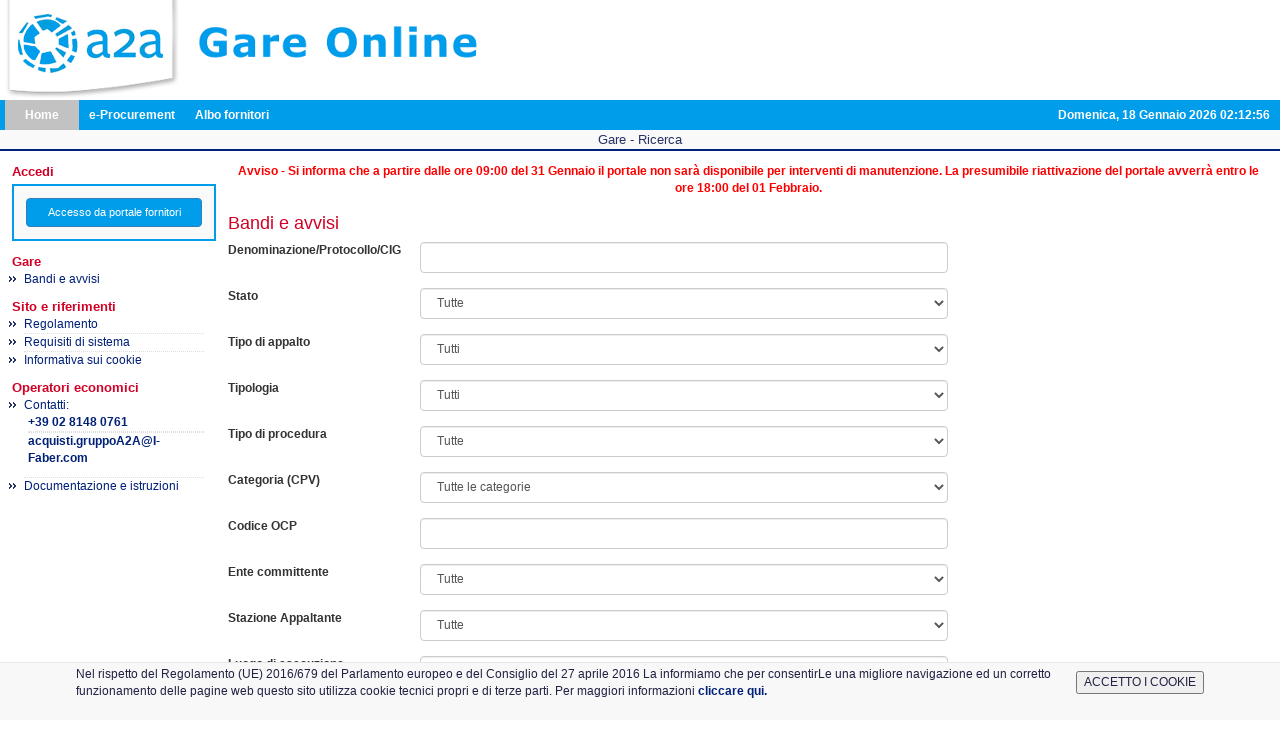

--- FILE ---
content_type: text/html; charset=UTF-8
request_url: https://gare.a2a.eu/initiatives/list/advancedSearch/true
body_size: 95092
content:
<!DOCTYPE html>
<html lang="it">
<head>
<!--link rel="stylesheet" href="https://maxcdn.bootstrapcdn.com/bootstrap/3.3.7/css/bootstrap.min.css"-->

<meta http-equiv="content-type" content="text/html; charset=UTF-8" >
<meta http-equiv="content-language" content="it" >
<meta http-equiv="X-UA-Compatible" content="IE=9" >
<meta name="viewport" content="width=device-width, initial-scale=1" ><link href="/pleiade/comune/a2a/favicon.ico" rel="icon" type="image/x-icon" >
<link href="/style/bootstrap-pleiade.min.css" media="screen" rel="stylesheet" type="text/css" >
<link href="/style/ui-lightness/jquery-ui-1.8.6.custom.css" media="screen" rel="stylesheet" type="text/css" >
<link href="/style/jquery-ui-timepicker-addon.min.css" media="screen" rel="stylesheet" type="text/css" >
<!--[if lt IE 8]><link href="/style/bootstrap-ie7.css" media="" rel="stylesheet" type="text/css" ><![endif]-->
<link href="/style/style.css" media="screen" rel="stylesheet" type="text/css" >
<link href="/style/print.css" media="print" rel="stylesheet" type="text/css" >
<link href="/pleiade/comune/a2a/style.css" media="screen" rel="stylesheet" type="text/css" >
<link href="/pleiade2/pleiade_assets/modal.css" media="screen" rel="stylesheet" type="text/css" >
<script type="text/javascript" src="/js/jquery-3.5.1.js"></script>
<script type="text/javascript" src="/js/jquery-ui.js"></script>

<script type="text/javascript">
//<!--
$(document).ready(function() {
    $("#publishedFrom").datepicker({"dateFormat":"dd\/mm\/yy"});
    $("#publishedUntil").datepicker({"dateFormat":"dd\/mm\/yy"});
    $("#awardDateFrom").datepicker({"dateFormat":"dd\/mm\/yy"});
    $("#awardDateUntil").datepicker({"dateFormat":"dd\/mm\/yy"});
});
//-->

</script><script type="text/javascript" src="/js/pleiade.min.js"></script>
<script type="text/javascript">
    //<!--
    function _attachOnLoad(element, handler) {var done = false;element.onload = element.onreadystatechange = function() {if (!done && (!this.readyState || this.readyState === "loaded" || this.readyState === "complete")) {done = true;handler();}};}_attachOnLoad(window, function() {var head = document.getElementsByTagName("head")[0] || document.documentElement;var element = document.createElement("script");element.src = "/js/bootstrap.min.js";head.appendChild(element);var element = document.createElement("script");element.src = "/js/jquery-ui-timepicker-addon.min.js";_attachOnLoad(element, function() {var element2 = document.createElement("script");element2.src = "/js/jquery.ui.regional.js";_attachOnLoad(element2, function() {var clockElement = document.createElement("script");clockElement.src = "/js/orologio.js?_=20260118";_attachOnLoad(clockElement, function() {startClock("2026-01-18T02:12:55+01:00", "it", "/api/time", 45000)});head.appendChild(clockElement);$.datepicker.setDefaults($.datepicker.regional["it"]);$.timepicker.setDefaults($.timepicker.regional["it"]);$(".datepicker").datepicker({dateFormat:"dd/mm/yy"});$(".timepicker").timepicker({timeFormat:"HH:mm"});$(".datetimepicker").datetimepicker({dateFormat:"dd/mm/yy",timeFormat:"HH:mm"});});head.appendChild(element2);});head.appendChild(element);});    //-->
</script>
<script type="text/javascript" src="/pleiade2/pleiade_assets/modal.js"></script>	<title>Gruppo A2A</title>
</head>
<body>
<div id="container">
    <div id="header">
						<a title="Home" href="/" id="logo">
					<img title="Logo" alt="Gruppo A2A"
						src="/pleiade/comune/a2a/images/logo.png" />
				</a>
		        <span id="brand"></span>
                <div id="clock">Domenica, 18 Gennaio 2026 02:12:55</div>
        <ul class="menu mainMenu">
							<li  class="active"				>
					<a href="/">Home</a>
				</li>
							<li 				>
					<a href="/sourcing">e-Procurement</a>
				</li>
							<li 				>
					<a href="/vendor">Albo fornitori</a>
				</li>
			        </ul>

					<div class="container" id="cookie_directive_container">
            	<nav class="navbar navbar-default navbar-fixed-bottom">
                	<div class="container">
                		<div class="navbar-inner navbar-content-center">
						<div>
							<table border="0">
								<tr>
									<td style="text-align:left;">Nel rispetto del Regolamento (UE) 2016/679 del Parlamento europeo e del Consiglio del 27 aprile 2016 La informiamo che per consentirLe una migliore navigazione ed un corretto funzionamento delle pagine web questo sito utilizza cookie tecnici propri e di terze parti. Per maggiori informazioni <a href="/pleiade/comune/Informativa_sui_cookie.pdf" target="_blank"> cliccare qui.</a> </td>
									<td><input type="button" value="ACCETTO I COOKIE" onClick="setCookiePopup();"></td>
								</tr>
							</table>
						</div>
                    	<br>
                		</div>
              		</div>
            	</nav>
			</div>
		    </div>
    <div class="homeLinks">
        <h1>Gare - Ricerca</h1>
    </div>
    <div id="bodyDiv">
			        <div id="navigation"><div><span class="level1">Accedi</span><div id="authBox" class="evidence"><form id="login" name="login" method="get" action="/identity/auth/login?exlink=https%3A%2F%2Fgare.a2a.eu%2Finitiatives%2Flist%2FadvancedSearch%2Ftrue"><input type="hidden" name="exlink" value="https://gare.a2a.eu/" id="exlink"><button name="submit-login" id="submit-login" type="submit" value="Accesso da portale fornitori" class="btn btn-primary">Accesso da portale fornitori</button></form></div></div><ul class="menu sideMenu">
    <li>
        <span id="pleiademenu-public_tender" class="level1">Gare</span>
        <ul>
            <li>
                <a href="/index/index/hideAnnouncements/true">Bandi e avvisi</a>
            </li>
        </ul>
    </li>
    <li>
        <span id="pleiademenu-project" class="level1">Sito e riferimenti</span>
        <ul>
            <li>
                <a href="/pleiade/comune/a2a/documenti/Regolamento_del_Portale_30_Settembre_2024.pdf" target="_blank">Regolamento</a>
            </li>
            <li>
                <a href="/pleiade/?pagina=accessibilita&amp;hmac=d582f594d2fabc874597b57c0a9c7984">Requisiti di sistema</a>
            </li>
            <li>
                <a href="/pleiade/comune/a2a/documenti/INFORMATIVA_COOKIES.pdf" target="_blank">Informativa sui cookie</a>
            </li>
        </ul>
    </li>
    <li>
        <span id="pleiademenu-vendor" class="level1">Operatori economici</span>
        <ul>
            <li>
                <a href="/pleiade/?pagina=contattifornitori&amp;hmac=e3977230d04e5966159a9191426413eb">Contatti:<ul class="menu"><li style="list-style: none"><b>+39 02 8148 0761</b></li><li style="list-style: none"><b></b></li><li style="list-style: none"><b>acquisti.gruppoA2A@I-Faber.com</b></li></ul></a>
            </li>
            <li>
                <a href="/pleiade/?pagina=documentoIstruzioni&amp;hmac=7141e9e66d2978cc98d6ea9fd6a274c7">Documentazione e istruzioni</a>
            </li>
        </ul>
    </li>
</ul></div>
		        <div id="Contenuto"><!-- application/initiatives/list.phtml -->
<!-- BANNER -->
<!-- Banner bannerPatchingWaveGennaio2026 -->
<div style='text-align:center;font-weight:bold;color:red;'> Avviso - Si informa che a partire dalle ore 09:00 del 31 Gennaio il portale non sarà disponibile per interventi di manutenzione. La presumibile riattivazione del portale avverrà entro le ore 18:00 del 01 Febbraio. </div>

<h2>Bandi e avvisi</h2>		<form id="Application_Form_InitiativeAdvancedSearch" method="get" class="inline" action=""><dl class="zend_form">
<dt id="keyword-label"><label for="keyword" class="optional">Denominazione/Protocollo/CIG</label></dt>
<dd id="keyword-element">
<input type="text" name="keyword" id="keyword" value="" class="form-control" style="display:inline;"></dd>
<dt id="status-label"><label for="status" class="optional">Stato</label></dt>
<dd id="status-element">
<select name="status" id="status" class="form-control" onChange="this.form.submit();">
    <option value="">Tutte</option>
    <option value="10,70,80,100,130,150,200,250,300,350,400">Gare non iniziate/in corso</option>
    <option value="450,460,470,550">Gare in esame</option>
    <option value="580,600,650,700,750,800">Gare chiuse</option>
    <option value="150">Ammissione</option>
    <option value="750">Annullate</option>
</select></dd>
<dt id="contractCategory-label"><label for="contractCategory" class="optional">Tipo di appalto</label></dt>
<dd id="contractCategory-element">
<select name="contractCategory" id="contractCategory" class="form-control">
    <option value="">Tutti</option>
    <option value="0">Servizi</option>
    <option value="1">Forniture</option>
    <option value="2">Lavori</option>
</select></dd>
<dt id="type-label"><label for="type" class="optional">Tipologia</label></dt>
<dd id="type-element">
<select name="type" id="type" class="form-control">
    <option value="">Tutti</option>
    <option value="offlineTender">Gara tradizionale</option>
    <option value="onlineTender">Gara telematica</option>
    <option value="Notice">Avvisi</option>
</select></dd>
<dt id="procedure-label"><label for="procedure" class="optional">Tipo di procedura</label></dt>
<dd id="procedure-element">
<select name="procedure" id="procedure" class="form-control">
    <option value="">Tutte</option>
    <option value="aperta">Aperta</option>
    <option value="ristretta">Ristretta</option>
    <option value="negoziata">Negoziata</option>
    <option value="negoziata_senza_bando">Negoziata senza bando</option>
    <option value="negoziata_con_qualifica">Negoziata con qualifica</option>
    <option value="avvisi_pubblici">Avvisi Pubblici</option>
    <option value="marketsurvey">Indagine di mercato</option>
</select></dd>
<dt id="cpv-label"><label for="cpv" class="optional">Categoria (CPV)</label></dt>
<dd id="cpv-element">
<select name="cpv" id="cpv" class="form-control">
    <option value="">Tutte le categorie</option>
    <option value="11636">CC0101010 - CESSIONE AUTOVEICOLI</option>
    <option value="11637">CC0101020 - CESSIONE CARTA</option>
    <option value="11638">CC0101030 - CESSIONI BATTERIE</option>
    <option value="11639">CC0101040 - CESSIONI CAVI</option>
    <option value="11640">CC0101050 - CESSIONI CONTATORI</option>
    <option value="11641">CC0101060 - CESSIONI MATERIALE INFORMATICO</option>
    <option value="11642">CC0101070 - CESSIONI MATERIALE PLASTICO, VETRORESINE</option>
    <option value="11643">CC0101080 - CESSIONI OLII ESAUSTI</option>
    <option value="11644">CC0101090 - CESSIONI ROTTAMI METALLICI ED APPARECCHIATURE  ELETTRICHE</option>
    <option value="11645">CC0101100 - CESSIONI VARIE</option>
    <option value="11102">CO0101010 - PP INTELLETTUALI /CONSULENZE AMMINISTRATIVE</option>
    <option value="11103">CO0101020 - PP INTELLETTUALI /CONSULENZE  FISCALI</option>
    <option value="11104">CO0101030 - PP INTELLETTUALI /CONSULENZE INFORMATICHE</option>
    <option value="11105">CO0101040 - PP INTELLETTUALI /CONSULENZE  LEGALI</option>
    <option value="11106">CO0101050 - PP INTELLETTUALI /CONSULENZE TECNICHE</option>
    <option value="11107">CO0101060 - PP INTELLETTUALI /CONSULENZE ORGANIZZATIVE</option>
    <option value="11108">CO0101070 - PP INTELLETTUALI /CONSULENZE STRATEGICHE</option>
    <option value="21416">CO0101080 - PP INTELLETTUALI /CONSULENZE NEL CAMPO DELLA COMUNICAZIONE</option>
    <option value="21417">CO0101090 - PP INTELLETTUALI /CONSULENZE COMMERCIALI/MARKETING</option>
    <option value="21418">CO0101100 - PP INTELLETTUALI /CONSULENZE FINANZIARIE</option>
    <option value="22737">SS0102010 - SERVIZI DI CATERING/FOREST/GESTIONE DISTRIBUTORI AUTOMATICI</option>
    <option value="22738">SS0102020 - SERVIZI DI DISINFESTAZIONE/DERATTIZZAZIONE</option>
    <option value="22739">SS0102030 - SERVIZI DI VIGILANZA NON ARMATA E RECEPTION</option>
    <option value="22740">SS0102050 - PULIZIE FABBRICATI</option>
    <option value="22741">SS0102060 - SERVIZI DI FACCHINAGGIO</option>
    <option value="22742">SS0102070 - SERVIZI DI MENSA</option>
    <option value="22743">SS0102100 - SERVIZI DI VIGILANZA</option>
    <option value="22744">SS0102110 - LAVORI DA FABBRO</option>
    <option value="22745">SS0102120 - LAVORI DA FALEGNAME</option>
    <option value="22746">SS0102130 - LAVORI DA VETRAIO</option>
    <option value="22747">SS0102140 - MAN/RIP IMPIANTI ANTINCENDIO CIVILI</option>
    <option value="22749">SS0102160 - PULIZIE AREE ESTERNE</option>
    <option value="22750">SS0102170 - GLOBAL SERVICE EDIFICI (MAN.IMP. ELETTRICI/IDRICI/CIVILI)  </option>
    <option value="22751">SS0102180 - MANUTENZIONE E RIPARAZIONE ASCENSORI E MONTACARICHI</option>
    <option value="22752">SS0103010 - SUBSCRIPTION SOFTWARE, SMART CARD, CERT.FIRMA DIG.(noleggio)</option>
    <option value="22753">SS0103020 - SERVIZI CONTINUATIVI EUC (end using computing)</option>
    <option value="23492">SS0103030 - SERVIZI CONTINUATIVI OPERATION</option>
    <option value="23736">SS0103040 - IRU.FIBRA/CAVIDOT.</option>
    <option value="22755">SS0103100 - WEB AGENCIES E GESTIONE DI CAMPAGNE ADVERTISING</option>
    <option value="22756">SS0103110 - SERVIZI E PRESTAZIONI DI CYBER SECURITY</option>
    <option value="22757">SS0103140 - MANUTENZIONE INFRASTRUTTURE, SERVER E STORAGE</option>
    <option value="22758">SS0103150 - MANUTENZIONE EVOLUTIVA APPLICATIVI SOFTWARE</option>
    <option value="22759">SS0103160 - MANUTENZIONE APPARATI DI RETE</option>
    <option value="22760">SS0103170 - MANUTENZIONE CORRETTIVA APPLICATIVI SOFTWARE</option>
    <option value="23456">SS0103190 - LICENZE E APPARATI IN AMBITO CYBER SECURITY</option>
    <option value="23457">SS0103200 - LICENZE E APPARATI DI SECURITY IN AMBITO INDUSTRIALE</option>
    <option value="23500">SS0103210 - SERVIZI CLOUD SOFTWARE (SaaS)</option>
    <option value="23501">SS0103220 - MANUTENZIONE E NOLEGGIO APPARATI DI FONIA</option>
    <option value="23458">SS0103230 - SERVIZI CONTINUATIVI NETWORK (WAN/LAN)</option>
    <option value="23459">SS0103240 - CANONI AFFITTO LOCALI DATA CENTER</option>
    <option value="23460">SS0103250 - MANUTENZIONE LICENZE SOFTWARE</option>
    <option value="23461">SS0103260 - MANUTENZIONE DI SMART BOX</option>
    <option value="23491">SS0103270 - NOLEGGIO INFRASTRUTTURE, SERVER E STORAGE</option>
    <option value="23494">SS0103280 - SERVIZI CLOUD (PaaS - IaaS)</option>
    <option value="23495">SS0103290 - NOLEGGIO DISPOSITIVI INFORMATICI/END-USER COMPUTING</option>
    <option value="23496">SS0103300 - NOLEGGIO APPARATI DI RETE</option>
    <option value="22762">SS0104010 - NOLEGGIO AUTOCARRI-AUTOCOMPATTATORI-SPAZZATRICI</option>
    <option value="22763">SS0104020 - NOLEGGIO AUTOCISTERNE</option>
    <option value="22765">SS0104040 - NOLEGGIO ELICOTTERI</option>
    <option value="22766">SS0104050 - SPEDIZIONIERI E AGENTI DOGANALI</option>
    <option value="22767">SS0104060 - TRASPORTO E MOVIMENTAZIONE CARBONE</option>
    <option value="22768">SS0104080 - NOLEGGIO CARICATORI E PALE GOMMATE E MEZZI SPECIALI</option>
    <option value="22769">SS0104090 - SERVIZI DI TRASPORTO STRADALE, COLLETTAME E PLICHI</option>
    <option value="22770">SS0104100 - TRASPORTI SPECIALI ED ECCEZIONALI</option>
    <option value="22771">SS0104110 - RECUPERO E TRASPORTO AUTOMEZZI</option>
    <option value="22772">SS0105010 - RISTORANTI E TRATTORIE CONVENZIONATE</option>
    <option value="22773">SS0105020 - SERVIZI DI ACCESSO A BANCHE DATI</option>
    <option value="22774">SS0105030 - SERVIZI DI CALL CENTER</option>
    <option value="22775">SS0105040 - SERVIZI DI COMUNICAZIONE E TELEFONIA</option>
    <option value="22776">SS0105050 - SERVIZI DI PRATICHE AUTOMOBILISTICHE</option>
    <option value="22777">SS0105060 - SERVIZI DI RASSEGNA STAMPA E RICEZIONE NOTIZIE DI AGENZIA</option>
    <option value="22778">SS0105070 - SERVIZI DI RECAPITO CORRISPONDENZA</option>
    <option value="22779">SS0105080 - SERVIZI LAVAGGIO INDUMENTI DA LAVORO/BIANCHERIA</option>
    <option value="22780">SS0105090 - SERVIZI TELEFONICI (CANONI FONIA)</option>
    <option value="22781">SS0105100 - SERVIZI TELEFONICI  (CANONI DATI)</option>
    <option value="22782">SS0105110 - FORNITURA, STAMPA E PIEGATURA DI BOLLETTE</option>
    <option value="22783">SS0105120 - GESTIONE ASILO NIDO AZIENDALE</option>
    <option value="22784">SS0105130 - PRATICHE PER CERTIFICAZIONI (VVF,ASL,ISPESL,ECC.)</option>
    <option value="22785">SS0105140 - SERVIZI ALBERGHIERI</option>
    <option value="22786">SS0105150 - SERVIZI DI FORNITURA DI BUONI PASTO</option>
    <option value="22787">SS0105160 - SERVIZI DI LAVAGGIO AUTOMEZZI E AUTOVETTURE (ESTERNO)</option>
    <option value="22788">SS0105170 - SERVIZI DI LOCAZIONE POSTI AUTO</option>
    <option value="22789">SS0105180 - MICROFILMATURA, ARCHIV. OTTICA/SOSTITUTIVA, INDICIZZ. DATI</option>
    <option value="22790">SS0105190 - SERVIZI SCUOLE GUIDA</option>
    <option value="22791">SS0105200 - PROVVIGIONI AGENTI</option>
    <option value="22792">SS0105210 - SERVIZI DI GESTIONE DEPOSITI E RINNOVI BREVETTI</option>
    <option value="22793">SS0105220 - SERVIZI DI ACCESSO A BANCHE DATI METEREOLOGICHE</option>
    <option value="22794">SS0105230 - SERVIZI DI DISTRUZIONE DATI RISERVATI</option>
    <option value="22795">SS0105240 - AFFITTO EDIFICI CIVILI, INDUSTRIALI, TERRENI E IMPIANTI</option>
    <option value="22796">SS0105250 - SERVIZI RESI DA UNIVERSITA' E ISTITUTI SPECIALIZZ.</option>
    <option value="22797">SS0105260 - RILEVAZIONE CONSUMI CARBURANTI E RECUPERO ACCISE</option>
    <option value="22798">SS0105270 - RIMBORSO SPESE A FORNITORI</option>
    <option value="22799">SS0105280 - GESTIONE PUNTI VENDITA</option>
    <option value="22800">SS0105290 - SERVIZI TELEFONICI  (CONSUMI FONIA)</option>
    <option value="22801">SS0105310 - NOLEGGIO AUTOVEICOLI CON AUTISTA</option>
    <option value="22803">SS0105330 - NOLEGGIO BAGNI CHIMICI</option>
    <option value="22804">SS0105340 - NOLEGGIO IMPIANTO CRIOGENICO E FORNITURA OSSIGENO</option>
    <option value="22805">SS0105350 - NOLEGGIO MACCHINE PER RIPRODUZIONE DOCUMENTI CENTRO STAMPA</option>
    <option value="22806">SS0105360 - NOLEGGIO AUTOVETTURE E FURGONI</option>
    <option value="22808">SS0105380 - NOLEGGIO MONOBLOCCHI ABITATIVI</option>
    <option value="22809">SS0105390 - NOLEGGIO ATTREZZATURE IGIENICO/SANITARIE</option>
    <option value="22810">SS0105410 - MANUTENZIONE E RIPARAZIONE MACCHINE PER UFFICIO</option>
    <option value="22811">SS0105420 - MANUTENZIONE MACCHINE PER CENTRI STAMPA</option>
    <option value="22812">SS0105430 - SERVIZI VIAGGI</option>
    <option value="22813">SS0105440 - ACQUISTO LISTE DI POTENZIALI CLIENTI</option>
    <option value="22814">SS0105450 - PEDAGGI E PARCHEGGI</option>
    <option value="22956">SS0105460 - SERVIZIO VIAGGI - PATRIMONIALE</option>
    <option value="23116">SS0105470 - ROYALTIES</option>
    <option value="23462">SS0105480 - LAVAGGIO E RIMESSAGGIO AUTOMEZZI</option>
    <option value="23497">SS0105490 - SERVIZI TELEFONICI (CANONI TELEFONIA MOBILE)</option>
    <option value="23856">SS0105510 - FEE COMMERCIALI</option>
    <option value="22815">SS0106010 - SERVIZI DI INTRODUZIONE DATI</option>
    <option value="22817">SS0106030 - SERVIZI DI LETTURA CONTATORI</option>
    <option value="22818">SS0106040 - SERVIZI FORNITURA LAVORO TEMPORANEO</option>
    <option value="22819">SS0106050 - SERVIZI RELATIVI AL RECUPERO CREDITI</option>
    <option value="22820">SS0106060 - SERVIZI DI GESTIONE MAGAZZINI</option>
    <option value="22821">SS0106070 - SERVIZI DI GESTIONE CALORE EDIFICI</option>
    <option value="22822">SS0106080 - SERVIZI DI GESTIONE CLIENTI E FATTURAZIONE</option>
    <option value="22823">SS0106090 - SERVIZI CONTABILIZZAZIONE CALORE CONDOMINIALE</option>
    <option value="22824">SS0106100 - SERVIZI E SUPPORTO ALLA CONDUZIONE IMPIANTI</option>
    <option value="22825">SS0107010 - SERVIZI DI PREVENZIONE SANITARIA</option>
    <option value="22826">SS0107020 - ASSISTENZA SANITARIA INTEGRATIVA</option>
    <option value="23096">SS0107030 - ASSISTENZA AD INTERVENTI IN SPAZI CONFINATI</option>
    <option value="22827">SS0108010 - SERVIZI FOTOGRAFICI, CINEMATOGRAFICI E AUDIOVISIVI</option>
    <option value="22828">SS0108020 - PRESTAZIONI GRAFICHE</option>
    <option value="22829">SS0108030 - SERVIZI PROMOZIONALI PUBBLICITARI SU MEZZI COMUNICAZIONE</option>
    <option value="22830">SS0108040 - SPONSORIZZAZIONI ECONOMICHE</option>
    <option value="22831">SS0108050 - SPESE GENERALI PER EVENTI ESTERNI</option>
    <option value="22832">SS0108060 - ABBIGLIAGGIO CASSONETTI E AUTOMEZZI</option>
    <option value="22833">SS0108070 - ORGANIZZAZIONE EVENTI E MANIFESTAZIONI VARIE</option>
    <option value="22834">SS0108080 - SERVIZI DI AFFITTO LOCALI PER EVENTI</option>
    <option value="22835">SS0108090 - ACQUISTO SPAZI ISTITUZIONALI</option>
    <option value="22836">SS0108100 - SERVIZI DI STAMPA,RIPRODUZIONE, RILEGATURA, FASCICOLATURA</option>
    <option value="22837">SS0108110 - INDAGINI DI MERCATO</option>
    <option value="22838">SS0108120 - SPESE ACCESSORIE (TASSE, REGISTRAZIONE ENTI PREPOSTI, ETC.)</option>
    <option value="22839">SS0108130 - ALLESTIMENTO LOCALI EVENTI</option>
    <option value="23276">SS0108140 - SPONSORIZZAZIONI CULTURALI</option>
    <option value="23716">SS0108150 - SPONSORIZZ.TECNICHE</option>
    <option value="23696">SS015 - Servizi vari</option>
    <option value="22840">SS0204010 - PROVE DI CARICO E FUNZIONAM. APPAREC. DI SOLLEVAM.</option>
    <option value="22841">SS0204020 - SERVIZI DI COLLAUDO, VERIFICA, TARATURA E CERTIFICAZIONE</option>
    <option value="22842">SS0204030 - PROVE E COLLAUDI NON DISTRUTTIVI</option>
    <option value="22843">SS0204040 - PROVE E COLLAUDI DPI</option>
    <option value="22844">SS0204050 - ANALISI MATRICE ARIA</option>
    <option value="22845">SS0204060 - ANALISI MATRICE RIFIUTI</option>
    <option value="22846">SS0204070 - ANALISI EMISSIONI ACUSTICHE</option>
    <option value="22847">SS0204080 - ANALISI MATRICE ACQUE</option>
    <option value="22848">SS0204090 - ANALISI AMBIENTI DI LAVORO</option>
    <option value="22849">SS0204100 - PROVE ED ANALISI DI TIPO ELETTRICO</option>
    <option value="22850">SS0204110 - PROVE ED ANALISI DI TIPO FISICO</option>
    <option value="22851">SS0204120 - PROVE ED ANALISI DI TIPO MECCANICO</option>
    <option value="22852">SS0204130 - CONTROLLO QUALITÀ MENSE</option>
    <option value="22853">SS0204140 - RICERCA PERDITE RETI ACQUA E GAS</option>
    <option value="22854">SS0204150 - ANALISI OLI USURA MACCHINARI, COMBUSTIBILI E CARBURANTI</option>
    <option value="22855">SS0204160 - ANALISI OLI TRASFORMATORI</option>
    <option value="23078">SS0204170 - ANALISI SME/SAE</option>
    <option value="23463">SS0204180 - MANUTENZIONE STRUMENTAZIONE (MARCHIO PROPRIO)</option>
    <option value="23464">SS0204190 - MANUTENZIONE STRUMENTAZIONE (MULTI-MARCHIO)</option>
    <option value="23876">SS0204210 - ANALISI DIGESTATO</option>
    <option value="22856">SS0307010 - PULIZIE INDUSTRIALI IMPIANTI E MACCHINARI VARI</option>
    <option value="22857">SS0308010 - DECAPAGGI E LAVAGGI CHIMICI</option>
    <option value="22858">SS0308020 - MANUTENZIONI, PULIZIE E ISPEZIONI SUBACQUEE</option>
    <option value="22859">SS0308030 - PULIZIA STIVE NAVI CARBONIERE</option>
    <option value="22860">SS0308040 - LAVAGGI E IDROLAVAGGI AD ALTA PRESSIONE</option>
    <option value="22861">SS0308050 - PULIZIA PANNELLI FOTOVOLTAICI</option>
    <option value="23465">SS0308060 - ASPIRAZIONI INDUSTRIALI A SECCO</option>
    <option value="23466">SS0308070 - ASPIRAZIONI INDUSTRIALI A UMIDO</option>
    <option value="22862">SS0404010 - SERVIZIO OPERATIVO ISOLE ECOLOGICHE</option>
    <option value="22863">SS0404020 - SERVIZI DI IGIENE URBANA AFFIDATI A TERZI</option>
    <option value="22864">SS0404030 - PULIZIE E MANUTENZIONE TOILETTE PUBBLICHE</option>
    <option value="22865">SS0404040 - PULIZIE SGOMBERI E RIMOZIONE SCARICHI ABUSIVI</option>
    <option value="22866">SS0404050 - SERVIZI DI CONDUZIONE DISCARICHE</option>
    <option value="22867">SS0405010 - SPURGO FOSSE, POZZETTI, TUBAZIONI E SMALTIMENTO</option>
    <option value="22868">SS0405020 - RACCOLTA E TRASPORTO PERCOLATO DI DISCARICA</option>
    <option value="22869">SS0405030 - TRATTAMENTO INERTI</option>
    <option value="22870">SS0405040 - TRATTAMENTO MOBILI/ARREDI</option>
    <option value="22871">SS0405050 - TRATTAMENTO RIFIUTI INGOMBRANTI</option>
    <option value="22872">SS0405070 - RACCOLTA, TRASPORTO E TRATTAMENTO RIFIUTO UMIDO</option>
    <option value="22873">SS0405080 - TRATTAMENTO RIFIUTO URBANO</option>
    <option value="22874">SS0405090 - RACCOLTA E TRASPORTO VETRO</option>
    <option value="22875">SS0405100 - TRATTAMENTO SCARTI LIGNEO/VEGETALI</option>
    <option value="22876">SS0405110 - RICEZIONE/PULIZIA/SELEZIONE MULTIMATERIALE DA R.D.          </option>
    <option value="22877">SS0405120 - RACCOLTA, TRASPORTO E SMALTIMENTO RIFIUTI INERTI</option>
    <option value="22878">SS0405130 - RACCOLTA E TRASPORTO RIFIUTI INGOMBRANTI</option>
    <option value="22879">SS0405140 - RACCOLTA, TRASP. E TRATT.RIFIUTI SPECIALI (PERICOLOSI E NON)</option>
    <option value="22882">SS0405180 - RACCOLTA E TRASPORTO CENERI LEGGERE TMV</option>
    <option value="22884">SS0405210 - CANCELLAZIONE GRAFFITI E SMALTIMENTO FANGHI LAVAGGIO</option>
    <option value="22886">SS0405230 - GESTIONE POST-OPERATIVA DISCARICA</option>
    <option value="22887">SS0405240 - RIMOZIONE CARCASSE AUTOMEZZI</option>
    <option value="22888">SS0405250 - RITIRO RIFIUTI AL FINE DEL RECUPERO/VENDITA</option>
    <option value="22889">SS0405260 - SERVIZI CIMITERIALI</option>
    <option value="22890">SS0405270 - GESTIONE IMPIANTI RICEZIONE E TRATTAMENTO RSU</option>
    <option value="22891">SS0405280 - MOVIMENTAZIONE RIFIUTI</option>
    <option value="22892">SS0405290 - POSA IN OPERA TELI E GEOMEMBRANE PER DISCARICHE</option>
    <option value="22893">SS0405300 - RACCOLTA, TRASPORTO E TRATTAMENTO FANGHI DA DEPURAZIONE</option>
    <option value="22894">SS0405310 - RACCOLTA, TRASP, SMALT FANGHI LAVAGGIO TERRE DA SPAZZAMENTO</option>
    <option value="22895">SS0405320 - RACCOLTA, TRASPORTO E SMALTIMENTO PERCOLATO DI DISCARICA</option>
    <option value="22896">SS0405330 - RACCOLTA, TRASPORTO E TRATTAMENTO PNEUMATICI</option>
    <option value="22897">SS0405340 - RACCOLTA, TRASP.SMALT. CENERI LEGGERE TMV</option>
    <option value="22898">SS0405360 - RACCOLTA, TRASPORTO E TRATTAMENTO REFLUI</option>
    <option value="22899">SS0405370 - RACCOLTA, TRASPORTO E TRATTAMENTO CENERI PESANTI</option>
    <option value="22900">SS0405380 - RACCOLTA, TRASPORTO E RECUPERO ROTTAMI FERROSI</option>
    <option value="23467">SS0405390 - RACCOLTA, TRASP.SMALT. CENERI PESANTI RESIDUE</option>
    <option value="22901">SS0405400 - RACCOLTA, TRASPORTO, TRATTAMENTO TONER-LAMPADE-TUBI CATODICI</option>
    <option value="22902">SS0405410 - DISTRIBUZIONE RIFIUTI SPECIALI (FANGHI) IN AGRICOLTURA</option>
    <option value="22903">SS0405420 - RACCOLTA, TRASPORTO E SMALTIMENTO GESSI</option>
    <option value="22904">SS0405430 - RACCOLTA, TRASPORTO E TRATTAMENTO CENERI DI CARBONE</option>
    <option value="22905">SS0405440 - DISIDRATAZIONE FANGHI DA DEPURAZIONE</option>
    <option value="22906">SS0405450 - RECUPERO CARTA/CARTONE</option>
    <option value="22907">SS0405480 - TRASP/SPARGIMENTO AMMENDANTE IN AGRICOLTURA</option>
    <option value="22910">SS0405510 - RACCOLTA, TRASPORTO E TRATTAMENTO RAEE</option>
    <option value="22911">SS0405520 - TRATTAMENTO RS PERICOLOSI E NON</option>
    <option value="22912">SS0405530 - RACCOLTA E TRASPORTO CARTA/ CARTONE</option>
    <option value="22914">SS0405550 - SMALTIMENTO PERCOLATO DI DISCARICA</option>
    <option value="22915">SS0405560 - TRASP/TRATTAMENTO COMBUSTIBILE SOLIDO SECONDARIO</option>
    <option value="22916">SS0405570 - TRATTAMENTO TERRE DA SPAZZAMENTO</option>
    <option value="22917">SS0405580 - TRASPORTO RIFIUTI URBANI E SPECIALI, PERICOLOSI E NON</option>
    <option value="23196">SS0405590 - PRELIEVO E TRASPORTO BIOMASSE</option>
    <option value="23468">SS0405600 - RIATTIVAZIONE CARBONI ATTIVI</option>
    <option value="23469">SS0405610 - RACCOLTA E SMALTIMENTO PANNELLI FOTOVOLTAICI</option>
    <option value="22918">SS0406010 - SERVIZI DI SGOMBERO NEVE</option>
    <option value="22919">SS0406020 - AREE VERDI DI TERZI: MANUTENZIONE, CREAZIONE E FORNIT.PIANTE</option>
    <option value="22920">SS0406030 - SERVIZIO APERTURA E CHIUSURA CANCELLI PARCHI E GIARDINI</option>
    <option value="23237">SS0407010 - SERVIZI DI TERZI PER ATTIVITA' AGRICOLE</option>
    <option value="21419">SS0601010 - CERTIFICAZIONE SISTEMI GESTIONE QUALITÀ-AMBIENTE-SICUREZZA</option>
    <option value="21420">SS0601020 - CERTIFICAZIONI E REVISIONI CONTABILI</option>
    <option value="21421">SS0601030 - CERTIFICAZIONI E ATT.NOTARILI</option>
    <option value="23470">SS0601040 - PP SECURITY RISK ANALISYS</option>
    <option value="23471">SS0601050 - PP SECURITY INTELLIGENCE E SERV. SUPPORTO SECURITY AZIENDALE</option>
    <option value="23472">SS0601060 - PP SERVIZI DI SUPPORTO AD ATTIVITA’ DI COMPLIANCE</option>
    <option value="21422">SS0602010 - DIREZIONE LAVORI EDIFICI/IMPIANTI</option>
    <option value="21423">SS0602020 - PERIZIE CIVILI E COLLAUDI</option>
    <option value="21424">SS0602030 - PROGETTAZIONE E VERIFICA IMPIANTI DI MESSA A TERRA</option>
    <option value="21425">SS0602040 - SERV.PROF. CAMPO ECOLOGICO/AMBIENTALE</option>
    <option value="21427">SS0602060 - SERV.PROF. GEOLOGIA/GEOGNOSTICA/IDROGEOLOGIA</option>
    <option value="21428">SS0602070 - SERV.PROF. MECCANICA</option>
    <option value="21429">SS0602080 - SERV.PROF. TERMOTECNICA</option>
    <option value="21430">SS0602090 - SERV.PROF. ANTINCENDIO</option>
    <option value="21431">SS0602100 - SERV.PROF. ENERGIE RINNOVABILI</option>
    <option value="21432">SS0602110 - SERV.PROF. OPERE CIVILI</option>
    <option value="21433">SS0602120 - SERV.PROF. TELECOMUNICAZIONI</option>
    <option value="21434">SS0602130 - SERV.PROF ILLUMINOTECNICA ED IMPIANTI SEMAFORICI</option>
    <option value="21435">SS0602140 - PROGETTI NEL CAMPO DELL'INFORMATICA</option>
    <option value="21436">SS0602150 - SERV.PROF. OPERE IDROCIVILI</option>
    <option value="21437">SS0602160 - SERV.PROF. PRODUZIONE ENERGIA</option>
    <option value="21438">SS0602170 - SERV.PROF. STRUMENTAZIONE</option>
    <option value="21439">SS0602180 - SERV.PROF. ENERGIA ELETTRICA</option>
    <option value="21442">SS0602210 - SERV.PROF. METEOROLOGIA</option>
    <option value="21443">SS0602220 - RILIEVI TECNICI E PRODUZIONE TAVOLE E DISEGNI</option>
    <option value="21444">SS0602230 - RILIEVI TOPOGRAFICI E BATIMETRICI</option>
    <option value="21445">SS0602240 - RILIEVI SOTTOSERVIZI INTERRATI</option>
    <option value="21446">SS0602250 - SERV.PROF. GESTIONE/SMALTIMENTO RIFIUTI</option>
    <option value="21447">SS0602260 - SERV.PROF. ACUSTICA</option>
    <option value="21448">SS0602270 - SERV.PROF. SCAVI/SORVEGLIANZE ARCHEOLOGICHE</option>
    <option value="21449">SS0602280 - SERV.PROF. DIAGNOSI ENERGETICHE</option>
    <option value="21450">SS0602290 - SERV.PROF. ARCHITETTURA/ARREDAMENTO</option>
    <option value="21451">SS0602300 - SERV.PROF. ACCATASTAMENTI/FRAZIONAMENTI</option>
    <option value="21452">SS0602310 - SERVIZI PROFESSIONALE COORDINAMENTO SICUREZZA</option>
    <option value="21453">SS0602320 - SERV.PROF. TRADUZIONI</option>
    <option value="22976">SS0602350 - STESURA E REVISIONE DI CONTENUTI EDITORIALI</option>
    <option value="23256">SS0602360 - SERV.PROF. IMPIANTI DI DEPURAZIONE</option>
    <option value="23502">SS0602370 - PMO SERVIZI PROFESSIONALI INFORMATICI</option>
    <option value="23493">SS0602380 - STUDI PER SERVIZI INFORMATICI</option>
    <option value="23996">SS0602390 - PP FARMACIE</option>
    <option value="21454">SS0603010 - SERV.PROF. FORMAZIONE PERSONALE</option>
    <option value="21455">SS0603020 - SERV.PROF. SELEZIONE PERSONALE</option>
    <option value="21456">SS0603030 - SERV.PROF. MEDICINA DEL LAVORO</option>
    <option value="21457">SS0603040 - SERV.PROF. ASSICURAZIONI</option>
    <option value="21458">SS0603050 - SERV.PROF. GESTIONE STIPENDI</option>
    <option value="23473">SS0603070 - PRODOTTI FORMATIVI MULTIMEDIALI CATALOGO/ AD HOC</option>
    <option value="23474">SS0701010 - MANUTENZIONE ATTREZZATURE RACCOLTA RIFIUTI</option>
    <option value="23475">SS0701020 - MANUTENZIONE AGEVOLATORI DI SPAZZAMENTO</option>
    <option value="23476">SS0702010 - MANUTENZIONE E RIPARAZIONE DI AUTOVEICOLI INDUSTRIALI</option>
    <option value="23477">SS0702020 - MANUTENZIONE E RIPARAZIONE DI CARROZZERIE</option>
    <option value="23478">SS0702030 - MANUTENZIONE E RIPARAZIONE PNEUMATICI</option>
    <option value="23479">SS0702040 - MANUTENZIONE IMPIANTI DI CONDIZIONAMENTO AUTOMEZZI</option>
    <option value="23480">SS0702050 - MANUTENZIONE MOTORI</option>
    <option value="23481">SS0702060 - MANUTENZIONE CAMBI</option>
    <option value="23482">SS0702070 - RIPARAZIONE RADIATORI AUTOMEZZI</option>
    <option value="23483">SS0702080 - MANUTENZIONE AUTOTELAI</option>
    <option value="23484">SS0702090 - MANUTENZIONE E RICAMBI SEDILI PER AUTOMEZZI</option>
    <option value="23485">SS0703010 - MANUTENZIONE SPAZZATRICI E LAVASTRADE</option>
    <option value="23486">SS0704010 - MANUTENZIONE IDROPULITRICI</option>
    <option value="23487">SS0704020 - MANUTENZIONE CESTINI RACCOLTA RIFIUTI</option>
    <option value="23488">SS0705010 - MANUTENZIONE CAMPANE/ CASSONETTI/ CASSONI/ COMPATTATORI</option>
    <option value="23489">SS0705020 - MANUTENZIONE ATTREZZATURE PER IL VERDE</option>
    <option value="23490">SS0705030 - MANUTENZIONE ATTREZZATURE SGOMBERO NEVE</option>
    <option value="11558">XX0000001 - OIA - Spese per impiego autoveicoli</option>
    <option value="11559">XX0000002 - OIA - Spese per i dipendenti distaccati presso l'impresa</option>
    <option value="11560">XX0000003 - OIA-PRESTAZIONI DI SERVIZIO DA TERZI</option>
    <option value="11561">XX0000004 - OIA-SERVIZI BANCARI</option>
    <option value="11562">XX0000005 - OIA - SPESE PER CONSUMI ACQUA POTABILE</option>
    <option value="11565">XX0000008 - OIA - ACQUA INDUSTRIALE</option>
    <option value="11566">XX0000009 - OIA - CANONI, AFFITTI</option>
    <option value="11567">XX0000010 - OIA - BOLLI, REGISTRAZIONI, TASSI, DIRITTI</option>
    <option value="11568">XX0000011 - OIA - RIMBORSO SPESE A FORNITORI DIVERSI</option>
    <option value="11569">XX0000012 - OIA - CONTRIBUTI PER DISCARICHE E TERMOVALORIZZATORI</option>
    <option value="11570">XX0000013 - OIA - ACQUISTO METANO/GAS DA TERZI</option>
    <option value="11571">XX0000014 - OIA - ACQUISTO ENERGIA ELETTRICA DA TERZI</option>
    <option value="11576">XX0000015 - OIA - AFFITTI DA TERZI</option>
    <option value="11577">XX0000016 - OIA - CATERING ED EVENTI PER ESTERNI</option>
    <option value="11578">XX0000017 - OIA - ACQUISTO CERTIFICATI BIANCHI</option>
    <option value="11736">XX0000018 - OIA - FINANZIAMENTI E PRATICHE PER VENDITE</option>
    <option value="11737">XX0000019 - OIA-ASSICURAZIONI</option>
    <option value="11776">XX0000020 - OIA - COMPENSO SFRUTTAMENTO BIOGAS</option>
    <option value="22923">XX0000021 - OIA – ALTRI COSTI DEL PERSONALE</option>
    <option value="22924">XX0000022 - OIA – CONTRIBUTI CONSORTILI</option>
    <option value="23176">XX0000024 - OIA – ONERI E CANONI CONCESSIONALI</option>
    <option value="23336">XX0000025 - OIA - ACQUISTO BIGLIETTI/ABBONAMENTI EVENTI</option>
    <option value="23356">XX0000026 - OIA - ACQUISTO ENERGIA TERMICA</option>
    <option value="23756">XX0000027 - OIA-CONSULENZE ODV.</option>
    <option value="23857">XX0000028 - OIA-ONERI TRASP PUBB</option>
    <option value="23858">XX0000029 - OIA-ACQ. ABB. TRASP.</option>
    <option value="23859">XX0000030 - OIA-NOLEGGIO AUTO</option>
    <option value="23860">XX0000031 - OIA-FORN. UTENSILI</option>
    <option value="23861">XX0000032 - OIA-MAN. ATTREZZATUR</option>
    <option value="23862">XX0000033 - OIA-VIGILI URBANI</option>
    <option value="23836">XX0000034 - OIA-REVENUE SHARING</option>
    <option value="23863">XX0000035 - OIA-PHD</option>
    <option value="23864">XX0000036 - OIA - ARPA</option>
    <option value="23877">XX0000037 - OIA-RIVALSA TERZI</option>
    <option value="23896">XX0000038 - OIA PHD DOTT COMM</option>
    <option value="23936">XX0000039 - CERTIFICAT BOND/EMTN</option>
    <option value="23937">XX0000040 - SERVIZI BOND/EMTN</option>
    <option value="23976">XX0000041 - SPONS.ECON.LIGHT</option>
    <option value="23977">XX0000042 - SPONS.TECN.LIGHT</option>
    <option value="24016">XX0000043 - FORNITURA FARMACI</option>
    <option value="24036">XX0000044 - ONERI FILIERA PAGLIA</option>
    <option value="10497">FF0101010 - STRUMENTI DI ANALISI ARIA</option>
    <option value="10499">FF0101030 - STRUMENTI DI ANALISI DI ALTRO TIPO (NO ARIA, ACQUE, GAS)</option>
    <option value="10500">FF0101040 - CAMPIONATORI AUTOMATICI VARI</option>
    <option value="10501">FF0101050 - STRUMENTI PER ANALISI ACQUE</option>
    <option value="10502">FF0101060 - STRUMENTI PER ANALISI GAS</option>
    <option value="10504">FF0102010 - ATTUATORI E RICAMBI</option>
    <option value="10510">FF0103010 - COMPONENTI MONITORAGGIO RETE IDRICA/IMP DEPURAZ.</option>
    <option value="10512">FF0103030 - COMPONENTI PER SISTEMI SRC</option>
    <option value="10514">FF0103050 - FORNITURA E INSTALLAZIONE CONTROLLORI PLC E DCS</option>
    <option value="10516">FF0103070 - QUADRI ELETTRICI DI AUTOMAZIONE</option>
    <option value="10517">FF0103080 - FORNITURA MONITOR PER SALE CONTROLLO (VIDEOWALL)</option>
    <option value="10520">FF0104010 - SENSORI (PROSSIMITÀ, VIBRAZIONE, ALTRO TIPO)</option>
    <option value="10525">FF0106010 - FORNITURA E MANUTENZIONE ESSICCATORI</option>
    <option value="10527">FF0106030 - MISURATORI GRANDEZZE MECC. (DIST,VIBR,ECC)</option>
    <option value="10528">FF0106040 - STRUMENTI PER MISURA DI ENERGIA ELETTRICA</option>
    <option value="10529">FF0106050 - STRUMENTI PER MISURA DI LIVELLO</option>
    <option value="10530">FF0106060 - STRUMENTI PER MISURA E REGOLAZIONE DI PORTATA E PRESSIONE</option>
    <option value="10532">FF0106080 - STRUMENTI MISURA E REGOL. TEMPERATURA, VIDEOCAMERE TERMICHE</option>
    <option value="10535">FF0106110 - STRUMENTI DI MISURA GRANDEZZE GEOFISICHE</option>
    <option value="10537">FF0107020 - VALVOLE DI REGOLAZIONE</option>
    <option value="10539">FF0107040 - VALVOLE DI SICUREZZA</option>
    <option value="10545">FF0201050 - ODORIZZANTI PER GAS NATURALE (THT, TBM)</option>
    <option value="10547">FF0201070 - REAGENTI CHIMICI PER ANALISI DI LABORATORIO</option>
    <option value="10548">FF0201080 - REAGENTI (FORMULATI E POLIELETTROLITI) PER TRATTAMENTO ACQUE</option>
    <option value="10549">FF0201090 - SGRASSANTI, ANTICALCARE, DISOSSIDANTI E DISINCROSTANTI</option>
    <option value="22674">FF0201110 - CALCARE MICRONIZZATO</option>
    <option value="22675">FF0201120 - AMMONIACA</option>
    <option value="22676">FF0201130 - UREA</option>
    <option value="22677">FF0201140 - CALCE</option>
    <option value="22679">FF0201160 - CARBONATO E BICARBONATO DI SODIO</option>
    <option value="22680">FF0201170 - PRODOTTI CHIMICI INDUSTRIALI DI BASE (ORGANICI E INORGANICI)</option>
    <option value="23016">FF0201180 - DETERGENTI/DEODORANTI/SANIFICANTI CHIMICI INDUSTRIALI</option>
    <option value="23216">FF0201190 - ADDITIVI PER IMPIANTI BIOGAS</option>
    <option value="23656">FF0201200 - CHIMICI DI SCARTO</option>
    <option value="23796">FF0201210 - GASOLIO AGRICOLO</option>
    <option value="10551">FF0202010 - BIOMASSE PER COMBUSTIONE E PRODUZIONE BIOGAS</option>
    <option value="10552">FF0202020 - FORNITURA CARBURANTI PRESSO NS SEDI/IMPIANTI</option>
    <option value="10553">FF0202030 - FORNITURA CARBURANTI</option>
    <option value="10554">FF0202040 - COMBUSTIBILI : ONERI ACCESSORI</option>
    <option value="10555">FF0202050 - COMBUSTIBILI SOLIDI (CARBONE, COKE)</option>
    <option value="10557">FF0202070 - COMBUSTIBILI PER RISCALDAMENTO (GASOLIO, ETC)</option>
    <option value="10561">FF0203010 - GAS TECNICI E MISCELE</option>
    <option value="10563">FF0204020 - LUBRIFICANTI E FLUIDI FUNZIONALI</option>
    <option value="23419">FF0204040 - OLI GRASSI E FLUIDI FUNZIONALI PER AUTOMEZZI</option>
    <option value="10572">FF0207010 - VERNICI E SOLVENTI</option>
    <option value="23236">FF0208010 - PRODOTTI PER PREPARAZIONE TERRENI AGRICOLI</option>
    <option value="10573">FF0301010 - CABINE ELETTRICHE PREFABBRICATE</option>
    <option value="10575">FF0302020 - CAVI ELETTRICI AT E ACCESSORI</option>
    <option value="10576">FF0302030 - CAVI ELETTRICI MT</option>
    <option value="10577">FF0302040 - CAVI ELETTRICI BT</option>
    <option value="10578">FF0302050 - GIUNZIONI E ACCESSORI PER CAVI ELETTRICI BT/MT</option>
    <option value="10579">FF0302060 - CAVI SCALDANTI/ COMANDO/ SEGNALAZIONE/ TELEFONICI</option>
    <option value="10585">FF0304010 - QUADRI AZIONAMENTO A FREQUENZA VARIABILE/ INVERTER</option>
    <option value="10588">FF0304040 - GRUPPI DI CONTINUITÀ E BATTERIE</option>
    <option value="10589">FF0304050 - TRASFORMATORI ELETTRICI AT / MT E RICAMBI</option>
    <option value="10590">FF0304060 - TRASFORMATORI ELETTRICI MT / BT E RICAMBI</option>
    <option value="10592">FF0304080 - TRASFORMATORI IN RESINA</option>
    <option value="10594">FF0304100 - BATTERIE DI ACCUMULATORI INDUSTRIALI E ACCESSORI</option>
    <option value="10595">FF0305010 - MATERIALE ELETTRONICO (DISTRIBUTORI)</option>
    <option value="10599">FF0306040 - TRALICCI E SUPPORTI, CARPENTERIA, RACCORDI PER LINEE AEREE</option>
    <option value="10606">FF0307060 - INTERRUTTORI, SEZIONATORI, SCARICATORI AT/MT</option>
    <option value="10607">FF0307070 - INTERRUTTORI, SEZIONATORI,SCARICATORI BT E RICAMBI</option>
    <option value="10609">FF0307090 - MATERIALE ELETTRICO (DISTRIBUTORI)</option>
    <option value="10615">FF0307150 - QUADRI ELETTRICI E SCOMPARTI</option>
    <option value="10617">FF0307170 - SEMILAVORATI IN RAME (BARRE, CALZE, TRECCE, CORDE)</option>
    <option value="10622">FF0309010 - ALIMENTATORI PER IP</option>
    <option value="10623">FF0309020 - ARMATURE E COMPONENTISTICA PER ILLUMINAZIONE</option>
    <option value="10625">FF0309040 - PALI PER ILLUMINAZIONE PUBBLICA E TORRI FARO</option>
    <option value="10628">FF0309070 - REGOLATORI FLUSSO LUM/STABILIZZATORI TENSIONE</option>
    <option value="10629">FF0310010 - ARMADI STRADALI PER IMPIANTI IPIS</option>
    <option value="10630">FF0310020 - FORNITURA MATERIALE SEMAFORICO E RICAMBI</option>
    <option value="10633">FF0311010 - COMPONENTI E RICAMBI PER MACCHINE ROTANTI</option>
    <option value="10634">FF0311020 - RICAMBI PER ALTERNATORI/MACCHINE ROTANTI</option>
    <option value="10635">FF0311030 - MOTORI ELETTRICI BT</option>
    <option value="10636">FF0311040 - MOTORI ELETTRICI MT</option>
    <option value="10638">FF0311060 - ECCITATRICI STATICHE MACCHINE ROTANTI</option>
    <option value="10640">FF0312010 - PROTEZIONI ELETTRICHE</option>
    <option value="10642">FF0312030 - TRASFORMATORI PER MISURE ELETTRICHE AT E MT</option>
    <option value="10643">FF0312040 - TRASFORMATORI PER MISURE ELETTRICHE BT</option>
    <option value="22681">FF0313010 - NOLEGGIO APPARECCHIATURE ELETTRICHE</option>
    <option value="10644">FF0401010 - FORNITURA E INSTALLAZIONE APPARATI DI RETE</option>
    <option value="10646">FF0401030 - FORNITURE DISPOSITIVI INFORMATICI/END-USER COMPUTING</option>
    <option value="22682">FF0401070 - ACQUISTO LICENZE SOFTWARE</option>
    <option value="22683">FF0401080 - ACQUISTO INFRASTRUTTURE, SERVER E STORAGE</option>
    <option value="23420">FF0401100 - FORNITURA E INSTALLAZIONE APPARATI DI FONIA</option>
    <option value="23421">FF0401110 - FORNITURA DI SMART BOX</option>
    <option value="10652">FF0402030 - AUDIOVISIVI, FOTOGRAFIA ED ACCESSORI</option>
    <option value="10654">FF0402050 - MACCHINE PER UFFICIO (FOTOC, STAMP, PLOTTER)</option>
    <option value="10655">FF0501010 - CARPENTERIA METALLICA</option>
    <option value="10656">FF0501020 - CHIUSINI</option>
    <option value="10660">FF0501060 - PORTE/CANCELLI/RECINZIONI METALLICHE</option>
    <option value="10661">FF0501070 - PORTONI</option>
    <option value="10662">FF0501080 - GRIGLIATI, PASSERELLE, STAMPATI IN MATERIALE PLASTICO</option>
    <option value="10664">FF0502010 - MANUFATTI IN CEMENTO</option>
    <option value="10665">FF0502020 - MATERIALI EDILI E COIBENTAZIONI (DISTRIBUTORI)</option>
    <option value="10666">FF0502030 - PREFABBRICATI TIPO NEW JERSEY</option>
    <option value="10667">FF0502040 - INERTI PER ALLESTIMENTO DISCARICHE</option>
    <option value="10668">FF0502050 - BENTONITE E GEOCOMPOSITI BENTONITICI  </option>
    <option value="10669">FF0502060 - SABBIA FELDSPATICA PER LETTI DI COMBUSTIONE</option>
    <option value="10673">FF0503040 - MATERIALI REFRATTARI</option>
    <option value="10674">FF0503050 - PROFILATI, TRAVI, ANGOLARI, PIATTI, BARRE</option>
    <option value="10675">FF0503060 - FILO PER LEGATURE</option>
    <option value="10676">FF0601010 - ALTRI COMPRESSORI, ACCESSORI E RICAMBI</option>
    <option value="10678">FF0601030 - COMPRESSORI ALTERNATIVI, MOTOCOMPR. CARRELLATI (PER ARIA)</option>
    <option value="10679">FF0601040 - COMPRESSORI CENTRIFUGHI</option>
    <option value="10681">FF0602010 - CUSCINETTI</option>
    <option value="10682">FF0602020 - CINGHIE DI TRASMISSIONE AUTOMEZZI</option>
    <option value="10683">FF0603010 - FILTRI E CARTUCCE, SACCHI, TELE, MANICHE, ACCESSORI E RIC.</option>
    <option value="10687">FF0604010 - ATTREZZATURE OLEODINAMICHE/PNEUMATICHE</option>
    <option value="10689">FF0604030 - GIUNTI DI TRASMISSIONE</option>
    <option value="10690">FF0604040 - MOTORI CICLO DIESEL</option>
    <option value="10691">FF0604050 - VARIATORI DI GIRI/MOTORIDUTTORI</option>
    <option value="10697">FF0606020 - FUNI METALLICHE, CATENE E ACCESSORI</option>
    <option value="10698">FF0607010 - POMPE A VITE E RICAMBI</option>
    <option value="10699">FF0607020 - POMPE ALTERNATIVE, DOSATRICI E RICAMBI</option>
    <option value="10700">FF0607030 - POMPE CENTRIFUGHE/SOMMERGIBILI E RICAMBI</option>
    <option value="10701">FF0607040 - POMPE DI CIRCOLAZIONE E RICAMBI</option>
    <option value="10702">FF0607050 - POMPE PER APPLICAZIONI CHIMICHE, SPECIALI E RICAMBI</option>
    <option value="10703">FF0607060 - POMPE PER VUOTO</option>
    <option value="10705">FF0608010 - PRODOTTI IN GOMMA/ MATERIALE SINTETICO/ BOTTIGLIE IN PE</option>
    <option value="10707">FF0609010 - SERBATOI DI STOCCAGGIO E ACCESSORI</option>
    <option value="23217">FF0609020 - SERBATOI A MEMBRANA E RICAMBI</option>
    <option value="10708">FF0701010 - ACCESSORI E RICAMBI ELETTRICI PER AUTOMEZZI INDUSTRIALI</option>
    <option value="10709">FF0701020 - RICAMBI E ACCESSORI PER TELAI</option>
    <option value="10725">FF0702010 - ALLESTIMENTO AUTOMEZZI</option>
    <option value="10727">FF0702030 - AUTOMEZZI E AUTOTELAI PER VEICOLI INDUSTRIALI</option>
    <option value="10730">FF0703010 - ACQUISTO ACCESSORI E RICAMBI PER AUTOVETTURE E FURGONI</option>
    <option value="10731">FF0703020 - ACQUISTO AUTOVETTURE E FURGONI</option>
    <option value="10732">FF0704010 - CICLI E RICAMBI</option>
    <option value="10734">FF0705020 - ASCENSORI E MONTACARICHI</option>
    <option value="10737">FF0705050 - GRU, CARRIPONTE, ARGANI, PARANCHI</option>
    <option value="10738">FF0705060 - PIATTAFORME ELEVATRICI</option>
    <option value="10739">FF0705070 - RICAMBI PER CARRIPONTE</option>
    <option value="22684">FF0705080 - NOLEGGIO CARRELLI ELEVATORI</option>
    <option value="22685">FF0705090 - NOLEGGIO GRU SOLLEVAMENTI PESANTI E MOBILI GOMMATE</option>
    <option value="22686">FF0705100 - NOLEGGIO MEZZI PER LAVORO AEREO</option>
    <option value="10740">FF0801010 - COMPONENTI DI CALDARERIA/GENERATORI DI VAPORE</option>
    <option value="10741">FF0801020 - CALDAIE PER CENTRALI TERMICHE</option>
    <option value="10742">FF0801030 - FILTRI ELETTROSTATICI</option>
    <option value="10745">FF0801060 - SISTEMI BRUCIATORI, ACCESSORI E RICAMBI</option>
    <option value="10746">FF0801070 - RICAMBI PER GRIGLIE DI COMBUSTIONE</option>
    <option value="10748">FF0801090 - RISCALDATORI ARIA</option>
    <option value="10750">FF0802010 - COMPONENTI PER CENTRALI IDROELETTRICHE</option>
    <option value="10751">FF0802020 - PARATOIE, PANCONI, GRIGLIE</option>
    <option value="10752">FF0802030 - PESCI E AVANNOTTI PER RIPOPOLAMENTO</option>
    <option value="10756">FF0803040 - GRUPPI ELETTROGENI DI POTENZA</option>
    <option value="10757">FF0803050 - LANCE, UGELLI E ATOMIZZATORI</option>
    <option value="10758">FF0803060 - POMPE DI CALORE INDUSTRIALI E RICAMBI</option>
    <option value="10760">FF0803080 - TORRI DI RAFFREDDAMENTO (IMPIANTI E RICAMBI)</option>
    <option value="10762">FF0803100 - VENTILATORI E ASPIRATORI PER USI INDUSTRIALI</option>
    <option value="10764">FF0803120 - SCHEDE ELETTRONICHE PER SISTEMI ELETTROSTRUMENTALI</option>
    <option value="10765">FF0803130 - ACCESSORI E RICAMBI PER IMPIANTI ABBATTIMENTO EMISSIONI</option>
    <option value="10768">FF0804010 - FORNITURA/INSTALL. NASTRI TRASPORTA. METALLICI,CATENE,MAGLIE</option>
    <option value="10769">FF0804020 - RICAMBI PER MULINI E MOVIMENTAZIONE CARBONE</option>
    <option value="10772">FF0804050 - FORNITURA E INSTALLAZIONE NASTRI TRASPORTATORI IN GOMMA</option>
    <option value="10775">FF0804080 - BENNE PER CARRIPONTE</option>
    <option value="23218">FF0804090 - CARICATORI ED ESTRUSORI PER BIOMASSE</option>
    <option value="23422">FF0804100 - RICAMBI E ACCESSORI PER NASTRI TRASPORTATORI IN GOMMA</option>
    <option value="10777">FF0805020 - SCAMBIATORI DI CALORE A FASCIO TUBIERO</option>
    <option value="10778">FF0805030 - SCAMBIATORI DI CALORE A PIASTRE</option>
    <option value="10782">FF0806020 - RICAMBI E ACCESSORI TURBINE A GAS</option>
    <option value="10783">FF0806030 - FILTRI ASPIRAZIONE TURBOGAS</option>
    <option value="10784">FF0806040 - RICAMBI E ACCESSORI TURBINE A VAPORE</option>
    <option value="10785">FF0806050 - TURBINE IDRAULICHE E RICAMBI</option>
    <option value="10788">FF0901020 - MACCHINE, RICAMBI, ACCESSORI IMPIANTI DEPURAZIONE ACQUE</option>
    <option value="10790">FF0901040 - REGOLATORI DI PRESSIONE PER ACQUA</option>
    <option value="10791">FF0901050 - FORNITURA CARBONI ATTIVI</option>
    <option value="10796">FF1002030 - CONDIZIONATORI, POMPE DI CALORE E APPARECC. PICCOLA TAGLIA</option>
    <option value="10798">FF1002050 - FORNITURA CALDAIE AD USO CIVILE, RICAMBI E ACCESS.</option>
    <option value="23423">FF1002060 - CONDIZIONATORI, POMPE DI CALORE E APPARECC. GROSSA TAGLIA</option>
    <option value="10799">FF1003010 - COMPONENTI PER SISTEMI ANTINTRUSIONE/VIDEOSORVEGLIANZA</option>
    <option value="10800">FF1004010 - CAVI FIBRE OTTICHE</option>
    <option value="22687">FF1004050 - FORNITURA IMPIANTI DI TELECONTROLLO E TELELETTURA</option>
    <option value="10804">FF1005010 - MATERIALE IDRAULICO DA RIVENDITORI/GROSSISTI</option>
    <option value="23797">FF1005020 - SISTEMI IRRIGAZIONE</option>
    <option value="10806">FF1101020 - ARREDI E ACCESSORI PER UFFICIO</option>
    <option value="10809">FF1101050 - LAMPADE A RISPARMIO ENERGETICO (LED, FLUORESCENTI)</option>
    <option value="10810">FF1102010 - ARREDI PER LABORATORI</option>
    <option value="10812">FF1102030 - BANCHI DA LAVORO ED ARMADI PER OFFICINE</option>
    <option value="10813">FF1103010 - CARTA IGIENICA E ASCIUGAMANI DI CARTA, SAPONE PASTA LAVAMANI</option>
    <option value="10815">FF1103030 - MATERIALI ED ATTREZZI PER PULIZIA, PEZZAME</option>
    <option value="10819">FF1104010 - ATTREZZATURE PER MAGAZZINI (CARRELLI, SCALE, CONTAPEZZI,...)</option>
    <option value="10822">FF1104040 - PESE E BILANCE</option>
    <option value="10825">FF1105010 - APPARECCHIATURE ED ATTREZZATURE PER MENSE</option>
    <option value="10828">FF1106030 - ELETTRODOMESTICI, VENTILATORI E ASPIRATORI PER USI CIVILI</option>
    <option value="10833">FF1107040 - CONTENITORI VARI</option>
    <option value="10834">FF1107050 - SACCONI IN POLIPROPILENE</option>
    <option value="10835">FF1108010 - MEDICINALI E MATERIALE SANITARIO</option>
    <option value="10836">FF1108020 - PROD.ED ATTREZZ.PER PRONTO SOCCORSO E PRES.MEDICO</option>
    <option value="23076">FF1109010 - ARREDO URBANO</option>
    <option value="23156">FF1110010 - PRODOTTI ALIMENTARI E ACQUA IN BOTTIGLIE/BOCCIONI</option>
    <option value="10840">FF1201040 - PRODOTTI PER RIVELAZIONE FUGHE GAS</option>
    <option value="22689">FF1201060 - NOLEGGIO APPARECCH./ATTREZZ. PER CANTIERE/OFFICINA</option>
    <option value="10842">FF1202010 - STRUMENTAZIONE/ATTREZZATURE PER  AUTOFFICINE E CARROZ.</option>
    <option value="10844">FF1203020 - FORNITURE PER LABORATORIO (CONSUMABILI)</option>
    <option value="23424">FF1203030 - STRUMENTI PER LABORATORIO</option>
    <option value="10846">FF1205010 - GRUPPI ELETTROGENI PER OFFICINE /SQUADRE OPER.</option>
    <option value="10847">FF1205020 - MACCHINE UTENSILI PER OFFICINA (PULITRICI, SALDATRICI PE)</option>
    <option value="10851">FF1206010 - AMPEROMETRI,VOLTM., WATTM.,COSFIM.,VARM.,TESTER</option>
    <option value="10854">FF1206040 - STRUMENTI DI CALIBRAZIONE E CONTROLLO</option>
    <option value="10856">FF1206060 - STRUMENTI PORTATILI RILEV.GAS, TENSIONE, SERVIZI, PERDITE</option>
    <option value="10858">FF1207010 - VITERIA, FERRAMENTA E UTENSILERIA</option>
    <option value="10860">FF1301020 - COMPONENTI PER IMPIANTI DI ODORIZZAZIONE</option>
    <option value="10861">FF1301030 - FILTRI A CARTUCCIA PER GRUPPI RIDUZIONE GAS</option>
    <option value="10862">FF1301040 - GRUPPI DI RIDUZIONE GAS E ARMADI DI CONTENIMENTO</option>
    <option value="10863">FF1301050 - MATERIALI PER PROTEZIONE CATODICA</option>
    <option value="10864">FF1301060 - REGOLATORI PRESSIONE/FILTRI A CARTUCCIA GRUPPI RIDUZIONE GAS</option>
    <option value="10865">FF1301070 - SISTEMI DI TAMPONAMENTO RAPIDO DEL GAS</option>
    <option value="10867">FF1302010 - ACC.MONTAGGIO CONTATORI GAS (GUARNIZIONI)</option>
    <option value="10868">FF1302020 - CORRETTORI DI VOLUME GAS</option>
    <option value="10871">FF1302050 - CONTATORI ACQUA</option>
    <option value="10872">FF1302060 - CONTATORI CALORE, FREDDO E ACCESSORI</option>
    <option value="10873">FF1302070 - Contatori elettrici ed elettronici</option>
    <option value="10877">FF1302110 - CONTATORI GAS</option>
    <option value="10878">FF1302120 - GRUPPI DI MISURA FISCALE PER GAS</option>
    <option value="10879">FF1302130 - MATERIALI PER SIGILLATURA FISCALE</option>
    <option value="10881">FF1302150 - TAVOLE PORTA-CONTATORI ELETTRICI</option>
    <option value="23425">FF1302160 - ACC.MONTAGGIO CONTATORI GAS (RACCORDI)</option>
    <option value="10882">FF1303010 - MATERIALE PER SEGNALAZIONE/PROTEZIONE SOTTOSERVIZI</option>
    <option value="10884">FF1401010 - AUTOMAZIONE ISOLE ECOLOGICHE</option>
    <option value="10885">FF1401020 - COMPONENTI TAG RFID</option>
    <option value="23426">FF1401030 - DISTRIBUTORI SACCHI RIFIUTI</option>
    <option value="10887">FF1402020 - FORNITURA/NOLEGGIO ATTREZZATURE NEVE (LAME, SPARGISALE, ECC)</option>
    <option value="10888">FF1402030 - ATTREZZATURE PER MANUTENZIONE DEL VERDE</option>
    <option value="10890">FF1402050 - SCARRABILI PER RACCOLTA RIFIUTI (LIFTCAR,MULTIBENNE,GRU)</option>
    <option value="10892">FF1402070 - AUTOCARRI CON VASCA</option>
    <option value="10893">FF1402080 - AUTOCOMPATTATORI</option>
    <option value="10894">FF1402090 - AUTOMEZZI E RICAMBI PER SPURGO POZZETTI</option>
    <option value="10895">FF1402100 - AUTOSPAZZATRICI E LAVASTRADE</option>
    <option value="10898">FF1402130 - LAVASCIUGA, IDROPULITRICI E RICAMBI</option>
    <option value="10899">FF1402140 - LAVACASSONETTI</option>
    <option value="10902">FF1402170 - MACCHINE MOVIMENTO TERRA (CARICATORI E PALE GOMMATE)</option>
    <option value="10908">FF1402240 - FORNITURA E MANUTENZIONE UNITÀ PER DISERBO</option>
    <option value="10910">FF1402260 - TORCE PER BIOGAS</option>
    <option value="10911">FF1402270 - CENTRALINE PER RILEVAZIONI METEOROLOGICHE                   </option>
    <option value="22690">FF1402280 - NOLEGGIO CASSONI</option>
    <option value="10912">FF1403010 - ADESIVI,  DECALCOMANIE E TARGHE</option>
    <option value="10914">FF1403030 - COMPOSTER, CAMPANE, PATTUMIERE RACC.DIFF,CASSONETTI, CESTINI</option>
    <option value="10917">FF1403060 - TELI, RETI E COPERTURE,PROD.RIM.AMIANTO,TELI TNT/ HDPE/ LDPE</option>
    <option value="10919">FF1403080 - PRODOTTI PER RIMOZIONE AMIANTO</option>
    <option value="10921">FF1403100 - SACCHI PORTARIFIUTI</option>
    <option value="10922">FF1403110 - SCOPE E MANICI PER SERVIZI AMBIENTALI</option>
    <option value="10925">FF1404010 - PRODOTTI ASSORBENTI PER INQUINANTI</option>
    <option value="10926">FF1404020 - BIOMASSE FILTRANTI</option>
    <option value="10927">FF1405010 - MONITOR E TELECAMERE AUTOMEZZI</option>
    <option value="10928">FF1405020 - RICAMBI E ACCESS.AUTOSPAZZATRICI E LAVASTRADE</option>
    <option value="10929">FF1405030 - RICAMBI E ACCESSORI PER ATTREZZATURE RACCOLTA RIFIUTI</option>
    <option value="10930">FF1405040 - RICAMBI PER TRITURATORI</option>
    <option value="10931">FF1405050 - RICAMBI PER MACCHINE MOVIMENTO TERRA</option>
    <option value="10933">FF1405070 - SPAZZOLE E SETTORI PER SPAZZATRICI</option>
    <option value="10934">FF1406010 - FONDENTI SALINI</option>
    <option value="11716">FF1407010 - MATERIALI DA RACCOLTA DIFFERENZIATA</option>
    <option value="23427">FF1407020 - ACQUISTO CARTA (PER RACCOLTA DIFFERENZIATA)</option>
    <option value="10936">FF1501010 - CANCELLERIA E PICCOLE ATTREZZATURE DA UFFICIO</option>
    <option value="10938">FF1502020 - OMAGGI VARI - SOPRA SOGLIA CONTABILITÀ (50€)</option>
    <option value="10940">FF1502040 - OMAGGI VARI - SOTTO SOGLIA CONTABILITÀ (50€)</option>
    <option value="11596">FF1502050 - PREMI PER INIZIATIVE PROMOZIONALI/CONCORSI</option>
    <option value="10942">FF1503020 - Libri, pubblicazioni tecniche e scientifiche</option>
    <option value="10944">FF1503040 - STAMPATI E MODULI, MODULI MINISTERIALI E REGISTRI FISCALI</option>
    <option value="22692">FF1504010 - SPESE PER BRAND AWARENESS</option>
    <option value="22693">FF1505010 - DONAZIONI A ONLUS E SIMILARI</option>
    <option value="10946">FF1601010 - ARTICOLI PROTETTIVI : DPI</option>
    <option value="10948">FF1601030 - CALZATURE ANTINFORTUNISTICHE</option>
    <option value="10949">FF1601040 - GUANTI  DA LAVORO</option>
    <option value="10952">FF1603010 - CARTELLI STRADALI</option>
    <option value="10953">FF1603020 - TARGHE, CARTELLI, MONITOR E INSEGNE</option>
    <option value="10956">FF1604010 - INDUMENTI DA LAVORO, BORSE E BORSONI</option>
    <option value="10961">FF1701020 - IMPIANTI E APPARECCHIATURE ANTINCENDIO</option>
    <option value="10963">FF1702010 - GRUPPI DI SCAMBIO TERMICO</option>
    <option value="10965">FF1702030 - CONDIZIONATORI, POMPE DI CALORE E APPARECC. PER IMPIANTI</option>
    <option value="10977">FF1705050 - IMPIANTI DI DOSAGGIO ADDITIVI</option>
    <option value="10980">FF1705090 - IMPIANTI INDUSTRIALI DI ASPIRAZIONE E VENTILAZIONE</option>
    <option value="10981">FF1705100 - IMPIANTI TRATTAMENTO ACQUE PRIMARIE</option>
    <option value="10986">FF1705150 - SISTEMI STRUMENTAZIONE/AUTOMAZIONE</option>
    <option value="10987">FF1705160 - IMPIANTI STOCCAGGIO E CARICAMENTO COMBUSTIBILI LIQUIDI</option>
    <option value="23296">FF1705210 - FORNITURA IMPIANTI EOLICI</option>
    <option value="11005">FF1709020 - IMPIANTI ABBATTIMENTO EMISS.ODOR.(BIOFILTRI/BIOMASSE FILTR.)</option>
    <option value="11006">FF1709030 - IMPIANTI DI ABBATTIMENTO POLVERI</option>
    <option value="11008">FF1709050 - IMPIANTI DI LAVAGGIO CARROZZERIA</option>
    <option value="11009">FF1709060 - IMPIANTI DI RILEVAZIONE RADIOATTIVITÀ</option>
    <option value="11011">FF1709080 - IMPIANTI DI DEFERRIZZAZIONE/DEMETALLIZZAZIONE</option>
    <option value="11013">FF1709110 - SEPARATORI OTTICI</option>
    <option value="11014">FF1709120 - SEPARATORI AERAULICI</option>
    <option value="11019">FF1709170 - MESCOLATORI PER RIFIUTI SOLIDI</option>
    <option value="11022">FF1709200 - VAGLI A TAMBURO E BALISTICI</option>
    <option value="11023">FF1709210 - VAGLI A DISCHI</option>
    <option value="11026">FF1709240 - TRITURATORI PER RSU</option>
    <option value="11029">FF1709270 - VAGLI VIBRANTI</option>
    <option value="23219">FF1709280 - MISCELATORI SOMMERSI PER BIOMASSE (RIFIUTI MATRICE VEGETALE)</option>
    <option value="23220">FF1709290 - SEPARATORI SOLIDO/LIQUIDO PER BIOMASSE</option>
    <option value="23428">FF1709300 - BIOTRITURATORI, IMPIANTI TRITURAZIONE</option>
    <option value="11034">FF1711020 - IMPIANTI TRASFORM/DISTRIB. ENERGIA ELETTRICA (CABINE  MT/BT)</option>
    <option value="11035">FF1711030 - IMPIANTI TRASFORM/DISTRIB. ENERGIA ELETTRICA (STAZIONI AT)</option>
    <option value="11036">FF1711040 - FORNITURA PANNELLI FOTOVOLTAICI</option>
    <option value="21376">FF1711050 - APPARATI DI RICARICA VEICOLI ELETTRICI</option>
    <option value="23498">FF1711060 - FORNITURA STRUTTURE E TRACKER</option>
    <option value="23499">FF1711070 - FORNITURA INVERTER IMPIANTI FOTOVOLTAICI</option>
    <option value="11040">FF1801040 - ACCESSORI (FILTRI A Y, SCARICATORI DI CONDENSA)</option>
    <option value="11041">FF1801050 - GIUNTI DIELETTRICI PER RETI DISTRIBUZIONE</option>
    <option value="11043">FF1801070 - NASTRI ADESIVI, SIGILLANTI,MANICOTTI TERMORES, DIST, COLLARI</option>
    <option value="11049">FF1802030 - GIUNTI DI DILATAZIONE</option>
    <option value="11050">FF1802040 - GIUNTI IN MATERIALE TESSILE</option>
    <option value="11051">FF1802050 - GIUNTI INTERMEDI IN ACCIAIO / GHISA / PE</option>
    <option value="11058">FF1805010 - RACCORDERIA IN ACCIAIO</option>
    <option value="11062">FF1805050 - RUBINETTI, RACCORDI E RIDUZ. BRONZO E OTTONE INNESTO RAPIDO</option>
    <option value="11064">FF1805070 - TUBI IN ACCIAIO</option>
    <option value="11065">FF1805080 - TUBI E RACCORDI IN GHISA SFEROIDALE</option>
    <option value="11066">FF1805090 - TUBI IN POLIETILENE, PE CORAZZATI E PVC</option>
    <option value="11069">FF1805120 - TUBI E RACCORDI PREISOLATI RETE CALORE</option>
    <option value="11070">FF1805130 - TUBI FLESSIBILI METALLICI</option>
    <option value="23077">FF1805220 - RACCORDERIA IN GHISA MALLEABILE</option>
    <option value="23429">FF1805230 - RACCORDI E POZZETTI IN POLIETILENE, PE CORAZZATI E PVC</option>
    <option value="11081">FF1806030 - VALVOLE A FARFALLA</option>
    <option value="11087">FF1806090 - VALVOLE E RICAMBI PER CENTRALI/IMPIANTI</option>
    <option value="11091">FF1806130 - VALVOLE INTERCETTAZIONE (PVC, PP, PE, GHISA, ACC, OTTONE)</option>
    <option value="11099">FF1806210 - VALVOLE PER RETE CALORE</option>
    <option value="11101">FF1806230 - VALVOLE E RICAMBI PER CENTRALI IDROELETTRICHE</option>
    <option value="23638">FF2001 - Strumenti e apparecchiature IoT</option>
    <option value="22696">FF2001010 - IOT - SENSORI E APPARECCHIATURE PER LA CONNETTIVITÀ</option>
    <option value="11109">LL0101010 - APPLICAZIONE REFRATTARI</option>
    <option value="11111">LL0102020 - COIBENTAZIONI/ISOL IMP.INDUST E TERMOIDR.(INCLUSO PONTEGGI)</option>
    <option value="11113">LL0103020 - REALIZZAZIONE OPERE IDROCIVILI IN AMBITO IDROELETTRICO</option>
    <option value="11116">LL0103050 - COSTRUZIONE CONDOTTE FORZATE</option>
    <option value="11117">LL0103060 - MANUTENZIONE PARATOIE E SGRIGLIATORI</option>
    <option value="22698">LL0103080 - MANUTENZIONE OPERE IDROCIVILI IN AMBITO IDROELETTRICO</option>
    <option value="11119">LL0104010 - EPC IMPIANTI FOTOVOLTAICI</option>
    <option value="23776">LL0104020 - REVAMPING IMP.FOTOV.</option>
    <option value="22701">LL0105030 - MONTAGGI CALDARERIA IMPIANTI</option>
    <option value="22703">LL0106020 - COSTRUZIONE POZZI, IMPIANTI WELLPOINT</option>
    <option value="22705">LL0107010 - REALIZZAZIONE IMPIANTI DI ANTINTRUSIONE E VIDEOSORVEGLIANZA</option>
    <option value="22729">LL0107020 - MANUTENZIONE IMPIANTI VIDEOSORVEGLIANZA E CONTROLLO ACCESSI</option>
    <option value="22706">LL0108010 - NOLEGGIO PONTEGGI</option>
    <option value="23297">LL0110010 - REVAMPING AEROGENERATORI</option>
    <option value="23298">LL0110020 - MANUTENZIONE AEROGENERATORI</option>
    <option value="11120">LL0201010 - DEMOLIZIONI</option>
    <option value="11121">LL0201020 - SCAVI, REINTERRI, RIPRISTINI E MOVIMENTI TERRA</option>
    <option value="11122">LL0201030 - IMPERMEABILIZZAZIONE  TERRENI E LAVORI DISCARICHE</option>
    <option value="11123">LL0201040 - LAVORI DI ASFALTATURA E PAVIMENTAZIONE STRADALE</option>
    <option value="11124">LL0201050 - LAVORI ESECUZIONE SEGNALETICA ORIZZONTALE</option>
    <option value="22708">LL0201070 - AREE VERDI: CREAZIONE E FORNITURA PIANTE</option>
    <option value="22709">LL0201080 - AREE VERDI: MANUTENZIONE</option>
    <option value="11126">LL0202010 - APPLICAZIONE PELLICOLE RIFLETTENTI</option>
    <option value="11130">LL0202050 - FORNITURA E POSA SERRAMENTI</option>
    <option value="11132">LL0202070 - REALIZZAZIONE FABBRICATI INDUSTRIALI</option>
    <option value="11133">LL0202080 - FORNITURA E POSA BOX PREFABBRICATI IN LAMIERA COIBENTATA</option>
    <option value="11139">LL0202140 - LAVORI IN SOSPENSIONE</option>
    <option value="11147">LL0202220 - PREFABBRICAZIONE/MONTAGGIO SCALE,TETTOIE,PENSILINE</option>
    <option value="11148">LL0202230 - REALIZZAZIONE EDIFICI CIVILI</option>
    <option value="11149">LL0202240 - REALIZZAZIONE IMP.ELETTRICI INDUSTRIALI</option>
    <option value="11151">LL0202260 - REALIZZAZIONE IMPIANTI ELETTRICI CIVILI</option>
    <option value="11154">LL0202290 - RIFACIMENTO COPERTURE CON ELIMINAZIONE AMIANTO</option>
    <option value="11155">LL0202300 - VERNICIATURE DI TIPO CIVILE</option>
    <option value="11156">LL0202310 - VERNICIATURE/RISANAMENTO IMP. INDUSTRIALI, PALI IP,TRALICCI</option>
    <option value="22711">LL0202340 - MANUTENZIONE FABBRICATI INDUSTRIALI</option>
    <option value="22712">LL0202350 - MANUTENZIONE EDIFICI CIVILI</option>
    <option value="22715">LL0202380 - MANUTENZIONE E REALIZZAZIONE IMPIANTI IGIENICO-SANITARI</option>
    <option value="23430">LL0202390 - REALIZZAZIONE FONDAZIONI SPECIALI</option>
    <option value="23676">LL0202400 - LINEE ANTICADUTA</option>
    <option value="22716">LL0203010 - BONIFICHE AMBIENTALI CON SMALTIMENTO AMIANTO</option>
    <option value="22717">LL0203020 - BONIFICHE DI VASCHE, SERBATOI, GASOMETRI</option>
    <option value="22718">LL0203030 - BONIFICHE PER ISOLAMENTO SORGENTI RADIOATTIVE</option>
    <option value="22719">LL0203050 - TRATTAMENTO E BONIFICA DA PCB</option>
    <option value="22720">LL0203060 - BONIFICHE AMBIENTALI (ALTRE)</option>
    <option value="22721">LL0203070 - BONIFICHE ORDIGNI BELLICI INESPLOSI</option>
    <option value="23816">LL0203080 - INDAGINI AMBIENTALI</option>
    <option value="22722">LL0204010 - LAVORAZIONE E FORNITURA LAMIERE</option>
    <option value="11159">LL0301020 - REALIZZAZIONE/TRASF. RETI CALORE</option>
    <option value="23431">LL0301040 - REALIZZAZIONE/TRASF. IMPIANTI CALORE</option>
    <option value="11160">LL0302010 - CAMBIO CONTATORI EE</option>
    <option value="11161">LL0302020 - REALIZZAZIONE E MANUT. LINEE ELETTRICHE AEREE E INTERRATE</option>
    <option value="11163">LL0303010 - CAMBIO CONTATORI ACQUA</option>
    <option value="11164">LL0303020 - COSTRUZIONE E MANUTENZIONE RETI GAS</option>
    <option value="11165">LL0303040 - MATERIALI VARI/URGENTI FORNITI DA IMPRESE</option>
    <option value="11166">LL0303050 - REALIZZAZIONE ATTRAVERSAMENTI CON SPINGITUBO</option>
    <option value="11167">LL0303060 - RISANAMENTO TUBAZIONI METODO NO-DIG</option>
    <option value="11168">LL0303070 - TAMPONAMENTO RAPIDO RETI GAS/CALORE</option>
    <option value="22725">LL0303080 - COSTRUZIONE E MANUTENZIONE ACQUA E FOGNATURA</option>
    <option value="23432">LL0303090 - CAMBIO CONTATORI E CORRETTORI GAS</option>
    <option value="23433">LL0303100 - IMPIANTI RICEZIONE/ RIDUZIONE/ MISURA</option>
    <option value="11169">LL0304010 - POSA/INSTALLAZIONE RETI IN FIBRA OTTICA E TELEFONICHE</option>
    <option value="22726">LL0305010 - IMPIANTI DI PROTEZIONE CATODICA</option>
    <option value="22728">LL0306020 - IMPIANTI SEMAFORICI E OPERE ACCESSORIE</option>
    <option value="23299">LL0307010 - INSTALLAZIONE APPARATI DI RICARICA PER VEICOLI ELETTRICI</option>
    <option value="23300">LL0307020 - MANUTENZIONE APPARATI DI RICARICA PER VEICOLI ELETTRICI</option>
    <option value="11170">LL0401010 - MANUTENZIONE E RIPARAZIONE ATTREZZATURE PER MENSE</option>
    <option value="11171">LL0402010 - MANUTENZIONE SISTEMI DI PESATURA</option>
    <option value="11172">LL0501010 - MANUTENZIONE E RIPARAZIONE DI GRUPPI ELETTROGENI</option>
    <option value="11173">LL0501020 - MANUTENZIONE E RIPARAZIONE MACCHINE UTENSILI E SALDATRICI</option>
    <option value="11175">LL0601010 - MANUTENZIONE E RIPARAZIONE DI COMPRESSORI</option>
    <option value="11176">LL0601020 - MANUTENZIONE E RIPARAZIONE DI POMPE/GRUPPI  POMPAGGIO</option>
    <option value="11180">LL0701040 - MAN/RIP IMPIANTI ANTINCENDIO INDUSTRIALI</option>
    <option value="11181">LL0702010 - MANUTENZIONE E PULIZIA CALDAIE INDUSTRIALI/FORNI</option>
    <option value="11182">LL0702020 - INSTALLAZIONE/MANUTENZIONE DI TURBINE A GAS</option>
    <option value="11183">LL0702030 - MANUTENZIONE E RIPARAZIONE TURBINE IDRAULICHE</option>
    <option value="11185">LL0702050 - MANUTENZIONE IMPIANTI RIDUZIONE EMISSIONI</option>
    <option value="11186">LL0702060 - MANUTENZIONE PRERISCALDATORI E SCAMBIATORI CENTRALI</option>
    <option value="22996">LL0702070 - MANUTENZIONE IMPIANTI FOTOVOLTAICI</option>
    <option value="23316">LL0702080 - MANUTENZIONE DI TURBINE A VAPORE (GROSSA TAGLIA)</option>
    <option value="23434">LL0702090 - MANUTENZIONE DI TURBINE A VAPORE (PICCOLA TAGLIA)</option>
    <option value="23435">LL0702100 - FORNITURA E INSTALLAZIONE TURBINE A VAPORE</option>
    <option value="23436">LL0702110 - APPLICAZIONI INCONEL PER CALDAIE</option>
    <option value="23916">LL0702120 - MAN.IMP.FOTOV.PROPRI</option>
    <option value="11187">LL0703010 - MANUTENZIONE DI RETI DI TELECOMUNICAZIONE</option>
    <option value="11188">LL0703020 - MANUTENZIONE HW/SW APPARATI TLC</option>
    <option value="11190">LL0704010 - REALIZZAZIONE/MANUTENZ. IMPIANTI TELECONTROLLO/TELELETTURA</option>
    <option value="22730">LL0704020 - MANUTENZIONE IMPIANTI E CENTRALI TELECOMUNICAZIONE</option>
    <option value="11191">LL0705010 - MANUTENZIONE  DI IMPIANTI DI PROT CATODICA</option>
    <option value="11192">LL0705020 - MANUTENZIONE RETI GAS: IMPIANTI E CABINE</option>
    <option value="11195">LL0706010 - LAVORAZIONI MECCANICHE CON MACCHINA A CNC/CAD</option>
    <option value="11197">LL0706030 - MANUTENZIONE ATTREZZATURE OLEODINAMICHE</option>
    <option value="11199">LL0706050 - MANUTENZIONE E RIPARAZIONE DI SERBATOI</option>
    <option value="11200">LL0706060 - MANUTENZIONE E RIPARAZIONE VALVOLE PER CENTRALI/IMPIANTI</option>
    <option value="11201">LL0706070 - MANUTENZIONE IMPIANTI DEPURAZIONE</option>
    <option value="11202">LL0706080 - MANUTENZIONE/MONTAGGI MECCANICI IMPIANTI</option>
    <option value="11203">LL0706090 - MANUTENZIONE MOTORI DI COGENERAZIONE</option>
    <option value="11204">LL0706100 - SABBIATURE E VERNICIATURE INDUSTRIALI</option>
    <option value="22731">LL0706110 - MANUTENZIONE E RIPARAZIONE VALVOLE IMPIANTI IDROELETTRICI</option>
    <option value="23437">LL0706130 - LAVORAZIONI MECCANICHE CON STRUMENTI MANUALI/ARTIGIANALI</option>
    <option value="11205">LL0707010 - MANUTENZIONE E RIPARAZIONE DISTRIBUTORI CARBURANTE</option>
    <option value="11206">LL0708010 - MANUTENZIONE E PULIZIA CALDAIE E SCAMBIATORI CIVILI</option>
    <option value="11211">LL0708060 - MANUTENZIONE IMPIANTI TERMOIDRAULICI</option>
    <option value="11656">LL0708080 - INSTALLAZIONE CALDAIE C/O TERZI</option>
    <option value="22733">LL0708090 - REALIZZAZIONE IMPIANTI TERMOIDRAULICI</option>
    <option value="22734">LL0708100 - MANUTENZIONE CALDAIE C/O TERZI</option>
    <option value="23438">LL0708110 - MANUTENZIONE IMPIANTI CONDIZ/RISCALD/ASPIRAZIONE/VENTILAZ</option>
    <option value="11213">LL0709010 - MANUTENZIONE NASTRI TRASPORTATORI METALLICI</option>
    <option value="23439">LL0709020 - MANUTENZIONE NASTRI TRASPORTATORI IN GOMMA</option>
    <option value="11215">LL0710020 - MANUTENZIONE/IGIENIZZAZIONE SERBATOI E TUBAZIONI ACQUA POTAB</option>
    <option value="11216">LL0710030 - FORNITURA, INSTALL. E MANUT. GENERATORI BIOSSIDO DI CLORO</option>
    <option value="11220">LL0710070 - MANUTENZIONE MACCHINE/IMP POTAB, DEODOR,DEMIN,TTE</option>
    <option value="11221">LL0710080 - MANUTENZIONE POZZI ACQUA</option>
    <option value="11222">LL0710090 - RETI FOGNARIE ISPEZIONI TELEVISIVE</option>
    <option value="11226">LL0711020 - MANUTENZIONE ATTREZZATURE PER OFFICINA</option>
    <option value="11230">LL0711060 - MANUTENZIONE IMPIANTI DI LAVAGGIO CARROZZERIE</option>
    <option value="11232">LL0711080 - MANUTENZIONE MOTORI BIOGAS PER DISCARICA</option>
    <option value="11236">LL0711120 - MANUTENZIONE IMPIANTO TRATTAMENTO TERRE DA SPAZZAMENTO      </option>
    <option value="11237">LL0711130 - MANUTENZIONE CENTRALINE RILEVAZIONE METEOROLOGICHE          </option>
    <option value="11239">LL0711150 - MANUTENZIONE TRITURATORI</option>
    <option value="22735">LL0711170 - MANUTENZIONE IMPIANTI DI CAPTAZIONE BIOGAS</option>
    <option value="23440">LL0711180 - MANUTENZIONE PRESSE</option>
    <option value="11240">LL0712010 - REALIZZAZIONE E MANUT. IMPIANTI ILL. PUBBLICA E SEMAFORICI</option>
    <option value="11245">LL0713020 - MANUT./MONTAGGI ELETTROSTRUMENTALI IMP. PRODUZIONE/DISTR.</option>
    <option value="23056">LL0713050 - MANUTENZIONE PLC/DCS</option>
    <option value="11256">LL0901010 - MANUTENZIONE CARICATORI A POLIPO E PALE GOMMATE</option>
    <option value="11259">LL0901040 - MANUTENZIONE/RIPAR. PONTI SOLLEVATORI E CARRELLI ELEVATORI</option>
    <option value="11260">LL0901050 - MANUTENZIONE CARRIPONTE</option>
    <option value="11261">LL0901060 - MANUTENZIONE GRU, SCARRABILI, MULTIBENNE</option>
    <option value="11262">LL0901070 - MANUTENZIONE PIATTAFORME ELEVATRICI</option>
    <option value="11263">LL0902010 - MANUTENZIONE AUTOVETTURE E FURGONI</option>
    <option value="11282">LL1001010 - MANUTENZIONE ATTREZZATURE/APPARECCH. ELETTRICHE</option>
    <option value="11283">LL1001020 - MANUTENZIONE CONVERTITORI, GRUPPI DI CONTINUITÀ</option>
    <option value="11284">LL1001030 - MANUTENZIONE E RIPARAZIONE DI MACCHINE ROTANTI</option>
    <option value="11285">LL1001040 - MANUTENZIONE E RIPARAZIONE MACCHINE STATICHE (ALTERNATORI)</option>
    <option value="11286">LL1001050 - MANUTENZIONE E RIPARAZIONE QUADRI ELETTRICI</option>
    <option value="11287">LL1001060 - MANUTENZIONE,  RIPARAZIONE, REVISIONE INTERRUTTORI</option>
    <option value="11288">LL1001070 - MANUTENZIONE MOTORI ELETTRICI</option>
    <option value="11289">LL1101010 - MANUTENZIONE APP. REGOLAZ/MISURA GRAND. ELETTRICHE</option>
    <option value="11290">LL1101020 - MANUTENZIONE APP. REGOLAZ/MISURA GRANDEZZE NON EL.</option>
    <option value="11291">LL1101030 - MANUTENZIONE STRUMENTI DI ANALISI (CHIMICO/FISICHE)</option>
    <option value="11292">LL1101040 - MANUTENZIONE E RIPARAZIONE SISTEMI MISURA FISCALI</option>
    <option value="11293">LL1101050 - MANUTENZIONE RILEVATORI INQUINAMENTO (SME)</option>
    <option value="11294">LL1101060 - MANUTENZIONE ALTRI SISTEMI DI STRUMENTAZIONE (IMPIANTI)</option>
    <option value="23441">LL1201010 - EPC TMV</option>
    <option value="23442">LL1201020 - EPC IMPIANTI A CICLO COMBINATO</option>
    <option value="23443">LL1201030 - EPC IMPIANTI FORSU</option>
    <option value="23444">LL1201040 - EPC CENTRALI COGENERAZIONE</option>
    <option value="23445">LL1201050 - REALIZZAZIONE (EPC) IMPIANTI DEMINERALIZZAZIONE</option>
    <option value="23446">LL1201060 - REALIZZAZIONE(EPC) IMPIANTI DEPURAZIONE ACQUE REFLUE CIVILI</option>
    <option value="23447">LL1202010 - FORNITURA E INSTALLAZIONE ALTERNATORI</option>
    <option value="23448">LL1202020 - IMPIANTI STORAGE</option>
    <option value="23449">LL1202030 - IMPIANTI DI PRODUZIONE CON MOTORI A GAS</option>
    <option value="23450">LL1202040 - IMPIANTI RISCALDAMENTO/CONDIZ., ASPIRAZIONE E VENTILAZIONE</option>
    <option value="23451">LL1202050 - SCRUBBER (ABBATTIMENTO INQUINANTI)</option>
    <option value="23452">LL1202060 - EPC SIST. PRETRATTAMENTO BIOGAS E SIST. UPGRADING</option>
    <option value="23453">LL1202070 - IMPIANTI DI COMPATTAZIONE RIFIUTI</option>
    <option value="23454">LL1202080 - IMPIANTI TRATTAMENTO RIFIUTI</option>
    <option value="23455">LL1202090 - REALIZZAZIONE E INSTALLAZIONE IMPIANTI TELECOMUNICAZIONE</option>
    <option value="23956">LL1203020 - MANU. IMPIANTI PLAST</option>
    <option value="23957">LL1203030 - FORN. IMPIANTI PLAST</option>
</select></dd>
<dt id="ocp-label"><label for="ocp" class="optional">Codice OCP</label></dt>
<dd id="ocp-element">
<input type="text" name="ocp" id="ocp" value="" size="11" class="form-control"></dd>
<dt id="organization-label"><label for="organization" class="optional">Ente committente</label></dt>
<dd id="organization-element">
<select name="organization" id="organization" class="form-control">
    <option value="">Tutte</option>
</select></dd>
<dt id="organizationUnit-label"><label for="organizationUnit" class="optional">Stazione Appaltante</label></dt>
<dd id="organizationUnit-element">
<select name="organizationUnit" id="organizationUnit" class="form-control">
    <option value="">Tutte</option>
    <option value="12315">A2A AIRPORT ENERGY S.P.A. - A2A SPA MANDATARIA INCARICATA</option>
    <option value="12316">A2A AMBIENTE SPA - A2A AMBIENTE - AREA CAMPANIA</option>
    <option value="12317">A2A CALORE &amp; SERVIZI SRL - A2A SPA - APPROVVIGIONAMENTI MANDATARIA INCARICATA</option>
    <option value="12318">A2A CICLO IDRICO SPA - A2A SPA APPROVVIGIONAMENTI MANDATARIA INCARICATA</option>
    <option value="12485">A2A ENERGIEFUTURE S.P.A. - A2A SPA APPROVVIGIONAMENTI MANDATARIA INCARICATA</option>
    <option value="12384">A2A ENERGIEFUTURE S.P.A. - RESPONSABILE IMPIANTO</option>
    <option value="12319">A2A ILLUMINAZIONE PUBBLICA S.R.L. - A2A SPA APPROVVIGIONAMENTI MANDATARIA INCARICATA</option>
    <option value="12422">A2A RINNOVABILI S.P.A. - A2A SPA APPROVVIGIONAMENTI MANDATARIA INCARICATA</option>
    <option value="12345">A2A S.P.A. - APPROVVIGIONAMENTI</option>
    <option value="12765">A2A SERVICES &amp; REAL ESTATE S.P.A. - A2A SPA MANDATARIA INCARICATA</option>
    <option value="12321">A2A SMART CITY SPA - A2A SPA APPROVVIGIONAMENTI MANDATARIA INCARICAT</option>
    <option value="12385">AGRIPOWER SRL - A2A SPA MANDATARIA INCARICATA</option>
    <option value="12264">AMSA SPA - APPALTI</option>
    <option value="12862">APRICA S.P.A. - A2A SPA MANDATARIA INCARICATA</option>
    <option value="12346">APRICA S.P.A. - MANUTENZIONE E GESTIONE MATERIALI</option>
    <option value="12323">AZIENDA SERVIZI VALTROMPIA S.P.A. - APPROVVIGIONAMENTI</option>
    <option value="12825">DUERETI S.R.L. - A2A SPA MANDATARIA INCARICATA</option>
    <option value="1139">Gruppo A2A - Lavori</option>
    <option value="12324">LD RETI SRL - A2A SPA MANDATARIA INCARICATA</option>
    <option value="12325">RETRAGAS S.R.L. - A2A SPA - APPROVVIGIONAMENTI MANDATARIA INCARICATA</option>
    <option value="12942">SESTO ENERGIA S.R.L. - A2A SPA MANDATARIA INCARICATA</option>
    <option value="12263">UNARETI SPA - A2A SPA APPROVVIGIONAMENTI MANDATARIA INCARICATA</option>
    <option value="12402">VGE02 - A2A SPA MANDATARIA INCARICATA</option>
</select></dd>
<dt id="nuts-label"><label for="nuts" class="optional">Luogo di esecuzione</label></dt>
<dd id="nuts-element">
<input type="text" name="nuts" id="nuts" value="" class="form-control"></dd>
<dt id="greenProcurement-label"><label for="greenProcurement" class="optional">Appalti verdi</label></dt>
<dd id="greenProcurement-element">
<select name="greenProcurement" id="greenProcurement" class="form-control">
    <option value="">Tutti</option>
    <option value="1">Sì</option>
    <option value="0">No</option>
</select></dd>
<dt id="socialProcurement-label"><label for="socialProcurement" class="optional">Appalti riservati</label></dt>
<dd id="socialProcurement-element">
<select name="socialProcurement" id="socialProcurement" class="form-control">
    <option value="">Tutti</option>
    <option value="1">Sì</option>
    <option value="0">No</option>
</select></dd>
<dt id="publishedFrom-label"><label for="publishedFrom" class="optional">Pubblicati dalla data</label></dt>
<dd id="publishedFrom-element">
<input type="text" name="publishedFrom" id="publishedFrom" value="" class="form-control datepicker" style="width:13em;" maxlength="10"></dd>
<dt id="publishedUntil-label"><label for="publishedUntil" class="optional">alla data</label></dt>
<dd id="publishedUntil-element">
<input type="text" name="publishedUntil" id="publishedUntil" value="" class="form-control datepicker" style="width:13em;" maxlength="10"></dd>
<dt id="awardDateFrom-label"><label for="awardDateFrom" class="optional">Aggiudicati dalla data</label></dt>
<dd id="awardDateFrom-element">
<input type="text" name="awardDateFrom" id="awardDateFrom" value="" class="form-control datepicker" style="width:13em;" maxlength="10"></dd>
<dt id="awardDateUntil-label"><label for="awardDateUntil" class="optional">alla data</label></dt>
<dd id="awardDateUntil-element">
<input type="text" name="awardDateUntil" id="awardDateUntil" value="" class="form-control datepicker" style="width:13em;" maxlength="10"></dd>

<input type="hidden" name="advancedSearch" value="1" valitador="boolean" id="advancedSearch">

<input type="hidden" name="begin" value="" validator="digit" id="begin">

<input type="hidden" name="manager_id" value="" validator="digit" id="manager_id">
<dt id="filter-label">&#160;</dt><dd id="filter-element">
<input type="submit" name="filter" id="filter" value="Cerca" class="btn btn-primary"></dd></dl></form>		<div style="text-align: right;">
			<a href="/initiatives/list/hideAnnouncements/true">Ricerca Base</a>
		</div>
				<table class="table table-hover">
		<thead>
			<tr>
				<th colspan="2">Oggetto</th>
				<th style="width: 5em">Tipo di appalto</th>
				<th style="width: 5em">CIG</th>
				<th style="width: 5em">Importo</th>
				<th style="width: 5em">Stato</th>
				<th style="width: 5em">Data di pubblicazione</th>
			</tr>
		</thead>
			<tr>
			<!-- <th scope="row">1</th> -->
			<td class="type">
												<img title="Gara telematica" width="24" height="24"
									alt="Gara telematica"
									src="/pleiade/images/computer.gif">
										</td>
			<td class="subject">
				<span class="organizationUnit">
					UNARETI SPA - A2A SPA APPROVVIGIONAMENTI MANDATARIA INCARICATA				</span>
								<span class="protocolId">001560/2025</span>
											<a href="/sourcing/tenders/resume/id/118061" title="Procedura Aperta n° 219 2025 - PORTING GIS A UTILITY NETWORK ">Procedura Aperta n° 219 2025 - PORTING GIS A UTILITY NETWORK </a>
						                    	<span class="process-type">Aperta</span>
                    			</td>
			<td class="contractType">Servizi</td>
			<td class="cig">B8FFC4B51C</td>
			<td class="amount">€ 9.000.000,01</td>
			<td class="status">In esame</td>
			<td class="publishedAt">10/11/2025</td>
		</tr>
			<tr>
			<!-- <th scope="row">2</th> -->
			<td class="type">
												<img title="Gara telematica" width="24" height="24"
									alt="Gara telematica"
									src="/pleiade/images/computer.gif">
										</td>
			<td class="subject">
				<span class="organizationUnit">
					Gruppo A2A				</span>
								<span class="protocolId">001065/2025</span>
											<a href="/sourcing/tenders/resume/id/114975" title="2025MSA003_Gara per la fornitura di filo di ferro ricotto per legature imballo rifiuti agli impianti A2A">2025MSA003_Gara per la fornitura di filo di ferro ricotto per legature imballo rifiuti agli impianti A2A</a>
						                    	<span class="process-type">Negoziata senza bando</span>
                    			</td>
			<td class="contractType">Forniture</td>
			<td class="cig">n/a</td>
			<td class="amount">-</td>
			<td class="status">In esame</td>
			<td class="publishedAt">14/07/2025</td>
		</tr>
			<tr>
			<!-- <th scope="row">3</th> -->
			<td class="type">
												<img title="Gara telematica" width="24" height="24"
									alt="Gara telematica"
									src="/pleiade/images/computer.gif">
										</td>
			<td class="subject">
				<span class="organizationUnit">
					Gruppo A2A				</span>
								<span class="protocolId">001063/2025</span>
											<a href="/sourcing/tenders/resume/id/114954" title="Trattamento di materiale inerte prodotto dagli impianti del Gruppo A2A">Trattamento di materiale inerte prodotto dagli impianti del Gruppo A2A</a>
						                    	<span class="process-type">Aperta</span>
                    			</td>
			<td class="contractType">Servizi</td>
			<td class="cig">n/a</td>
			<td class="amount">-</td>
			<td class="status">Deserta</td>
			<td class="publishedAt">14/07/2025</td>
		</tr>
			<tr>
			<!-- <th scope="row">4</th> -->
			<td class="type">
												<img title="Gara telematica" width="24" height="24"
									alt="Gara telematica"
									src="/pleiade/images/computer.gif">
										</td>
			<td class="subject">
				<span class="organizationUnit">
					Gruppo A2A				</span>
								<span class="protocolId">000941/2025</span>
											<a href="/sourcing/tenders/resume/id/114474" title="RDO NR. 2830002257   147 (Rif. interno IU2025032) Acquisto Licenze Jira di Atlassian > RDO NR. 2830002257 Licenze Jira">RDO NR. 2830002257   147 (Rif. interno IU2025032) Acquisto Licenze Jira di Atlassian > RDO NR. 2830002257 Licenze Jira</a>
						                    	<span class="process-type">Negoziata senza bando</span>
                    			</td>
			<td class="contractType">Servizi</td>
			<td class="cig">n/a</td>
			<td class="amount">-</td>
			<td class="status">In esame</td>
			<td class="publishedAt">01/07/2025</td>
		</tr>
			<tr>
			<!-- <th scope="row">5</th> -->
			<td class="type">
												<img title="Gara telematica" width="24" height="24"
									alt="Gara telematica"
									src="/pleiade/images/computer.gif">
										</td>
			<td class="subject">
				<span class="organizationUnit">
					Gruppo A2A				</span>
								<span class="protocolId">000941/2025</span>
											<a href="/sourcing/tenders/resume/id/114271" title="RDO NR. 2830002257   147 (Rif. interno IU2025032) Acquisto Licenze Jira di Atlassian">RDO NR. 2830002257   147 (Rif. interno IU2025032) Acquisto Licenze Jira di Atlassian</a>
						                    	<span class="process-type">Negoziata senza bando</span>
                    			</td>
			<td class="contractType">Servizi</td>
			<td class="cig">n/a</td>
			<td class="amount">-</td>
			<td class="status">In esame</td>
			<td class="publishedAt">23/06/2025</td>
		</tr>
			<tr>
			<!-- <th scope="row">6</th> -->
			<td class="type">
												<img title="Gara telematica" width="24" height="24"
									alt="Gara telematica"
									src="/pleiade/images/computer.gif">
										</td>
			<td class="subject">
				<span class="organizationUnit">
					Gruppo A2A				</span>
								<span class="protocolId">001566/2024</span>
											<a href="/sourcing/tenders/resume/id/107945" title="Aprica S.p.A.-- PND 290-2024 per il servizio di reperibilità, spargimento di fondenti antighiaccio e di rimozione di neve e ghiaccio da eseguire sulle aree stradali e pedonali del comune di Brescia per la stagione invernale 2024-2025">Aprica S.p.A.-- PND 290-2024 per il servizio di reperibilità, spargimento di fondenti antighiaccio e di rimozione di neve e ghiaccio da eseguire sulle aree stradali e pedonali del comune di Brescia per la stagione invernale 2024-2025</a>
						                    	<span class="process-type">Negoziata senza bando</span>
                    			</td>
			<td class="contractType">Servizi</td>
			<td class="cig">n/a</td>
			<td class="amount">-</td>
			<td class="status">Aggiudicata</td>
			<td class="publishedAt">14/10/2024</td>
		</tr>
			<tr>
			<!-- <th scope="row">7</th> -->
			<td class="type">
												<img title="Gara telematica" width="24" height="24"
									alt="Gara telematica"
									src="/pleiade/images/computer.gif">
										</td>
			<td class="subject">
				<span class="organizationUnit">
					Gruppo A2A				</span>
								<span class="protocolId">001522/2024</span>
											<a href="/sourcing/tenders/resume/id/107668" title="RdO 2830001945  servizi di progettazione e permitting stazioni di ricarica ambito B2B e B2G.">RdO 2830001945  servizi di progettazione e permitting stazioni di ricarica ambito B2B e B2G.</a>
						                    	<span class="process-type">Negoziata senza bando</span>
                    			</td>
			<td class="contractType">Servizi</td>
			<td class="cig">n/a</td>
			<td class="amount">-</td>
			<td class="status">In esame</td>
			<td class="publishedAt">07/10/2024</td>
		</tr>
			<tr>
			<!-- <th scope="row">8</th> -->
			<td class="type">
												<img title="Gara telematica" width="24" height="24"
									alt="Gara telematica"
									src="/pleiade/images/computer.gif">
										</td>
			<td class="subject">
				<span class="organizationUnit">
					A2A SMART CITY SPA - A2A SPA APPROVVIGIONAMENTI MANDATARIA INCARICAT				</span>
								<span class="protocolId">001442/2024</span>
											<a href="/sourcing/tenders/resume/id/107207" title="RdO 2810001253  fornitura componenti passivi ed accessori per impianti in fibra ottica.">RdO 2810001253  fornitura componenti passivi ed accessori per impianti in fibra ottica.</a>
						                    	<span class="process-type">Negoziata senza bando</span>
                    			</td>
			<td class="contractType">Forniture</td>
			<td class="cig">n/a</td>
			<td class="amount">-</td>
			<td class="status">In esame</td>
			<td class="publishedAt">19/09/2024</td>
		</tr>
			<tr>
			<!-- <th scope="row">9</th> -->
			<td class="type">
												<img title="Gara telematica" width="24" height="24"
									alt="Gara telematica"
									src="/pleiade/images/computer.gif">
										</td>
			<td class="subject">
				<span class="organizationUnit">
					Gruppo A2A				</span>
								<span class="protocolId">001105/2024</span>
											<a href="/sourcing/tenders/resume/id/105845" title="Nolo, a freddo ed a caldo, di mezzi operativi per Impianto a biomasse Sant'Agata di Puglia">Nolo, a freddo ed a caldo, di mezzi operativi per Impianto a biomasse Sant'Agata di Puglia</a>
						                    	<span class="process-type">Negoziata senza bando</span>
                    			</td>
			<td class="contractType">Servizi</td>
			<td class="cig">n/a</td>
			<td class="amount">-</td>
			<td class="status">In esame</td>
			<td class="publishedAt">15/07/2024</td>
		</tr>
			<tr>
			<!-- <th scope="row">10</th> -->
			<td class="type">
												<img title="Gara telematica" width="24" height="24"
									alt="Gara telematica"
									src="/pleiade/images/computer.gif">
										</td>
			<td class="subject">
				<span class="organizationUnit">
					Gruppo A2A				</span>
								<span class="protocolId">000570/2024</span>
											<a href="/sourcing/tenders/resume/id/103964" title="RDO NR. 2830001764  147  (Rif. interno IU2024020) Acquisto Licenze Bitsight > Offerta migliorativa">RDO NR. 2830001764  147  (Rif. interno IU2024020) Acquisto Licenze Bitsight > Offerta migliorativa</a>
						                    	<span class="process-type">Negoziata senza bando</span>
                    			</td>
			<td class="contractType">Servizi</td>
			<td class="cig">n/a</td>
			<td class="amount">-</td>
			<td class="status">In esame</td>
			<td class="publishedAt">08/05/2024</td>
		</tr>
		</table>
	<div style="float: right">
	<span class="pagination" style="float: left; padding: 8px 17px;">
		<strong>1-10</strong>
		di <strong data-qa="paginator-total-item-count">266</strong>
	</span>

	<ul class="pagination">
		<!-- Previous page link -->
					<li class="disabled"><span>&laquo; Precedente</span></li>
		
		<!-- Numbered page links -->
				  			    	<li class="active"><span>1</span></li>
		  					  		    		<li><a href="/initiatives/list/advancedSearch/true/page/2">2</a></li>
		  					  		    		<li><a href="/initiatives/list/advancedSearch/true/page/3">3</a></li>
		  					  		    		<li><a href="/initiatives/list/advancedSearch/true/page/4">4</a></li>
		  					  		    		<li><a href="/initiatives/list/advancedSearch/true/page/5">5</a></li>
		  					  		    		<li><a href="/initiatives/list/advancedSearch/true/page/6">6</a></li>
		  					  		    		<li><a href="/initiatives/list/advancedSearch/true/page/7">7</a></li>
		  					  		    		<li><a href="/initiatives/list/advancedSearch/true/page/8">8</a></li>
		  					  		    		<li><a href="/initiatives/list/advancedSearch/true/page/9">9</a></li>
		  					  		    		<li><a href="/initiatives/list/advancedSearch/true/page/10">10</a></li>
		  			
		<!-- Next page link -->
					<li><a href="/initiatives/list/advancedSearch/true/page/2">Successivo &raquo;</a></li>
			</ul>
</div>
</div>
    </div>
    <div id="footer" class="footer"><p></p></div>

</div>
<script>
	function setCookiePopup(){
	    var d = new Date();
        d.setTime(d.getTime() + (30*24*60*60*1000));
		document.cookie = "cookie_popup=privacy;SameSite=Strict;" + "expires="+ d.toUTCString() + ";path=/";
		document.getElementById("cookie_directive_container").style.display = 'none';
	}
	</script>
</body>
</html>

--- FILE ---
content_type: text/css
request_url: https://gare.a2a.eu/pleiade/comune/a2a/style.css
body_size: 1052
content:
/* Basic color customizations */
caption,
form.accesso fieldset,
table.vetrina caption,
.tender_table tr:hover,
table.tenderlist tr:hover,
div#Contenuto a.searchLink {
    background-color: #6681C6 !important;
}

.footer,
div.homeLinks {
    background-color: #012178 !important;
}

ul.mainMenu li:hover,
ul.mainMenu li.active {
    background-color: #c2c2c2 !important;
}

th,
.angle2,
td.header,
table.B4 caption,
table.offerta thead th {
    background-color: #c2c2c2 !important;
}

a,
.lilink a,
span.message,
.navigation a,
ul.sideMenu a,
.navigation ul,
ul.sideMenu ul,
.lilink .menuSelez,
h4 span.element-label,
ul.sidemenu li.selected {
    color: #012178;
}

div.evidence {
    border-color: #009DEB !important;
}

div.homeLinks h1 {
    border-bottom-color: #012178;
}

.leftTh th,
ul.mainMenu a {
    color: white !important;
}

.btn-primary {
    background-color: #009DEB;
}

.pagination > .active > a, .pagination > .active > span, .pagination > .active > a:hover, .pagination > .active > span:hover, .pagination > .active > a:focus, .pagination > .active > span:focus {
    background-color: #009DEB;
    border-color: #009DEB;
}

.pagination > li > a, .pagination > li > span {
    color: #009DEB;
}

/* Other customizations */
div#header {
    height: 130px;
    background: none;
}

div#header a#logo {
    top: 0;
    position: static;
    text-align: left;
    background: white;
}

form.tpsForm div.qfrow {
    clear: left;
}

form.tpsForm div.qfelement {
    float: none;
    width: 80%;
}

form.tpsForm fieldset legend {
    background-color: #74A8CC;
    border: 2px solid #3883B6;
}

ul.mainMenu {
    background-color: #009DEB;
}

div#footer {
    height: auto;
    padding: 0.05em;
    background-image: none;
    background-color: #009DEB !important;
}

div#footer p {
    line-height: 1.75em;
}

/* VENDOR LABEL CLASS */
.label-externalstatus {
    float: right;
    margin-top: 1.25em;
    margin-right: 1em;
    font-size: 80%;
}

.label-externalstatus-blacklist {
    background-color: #777; /* Gray */
}

.label-externalstatus-cessato {
    background-color: #428bca; /* Celestial blue */
}

.label-externalstatus-valqufnegativa {
    background-color: #5cb85c; /* Mantis */
}

.label-externalstatus-valqufnegativawatchlist {
    background-color: #5bc0de; /* Medium turquoise */
}

.label-externalstatus-nonqualificato {
    background-color: #f0ad4e; /* Indian yellow */
}

.label-externalstatus-nonqualificatowatchlist {
    background-color: #d9534f; /* Dark coral */
}

.label-externalstatus-qualificaimperfetta {
    background-color: #563d7c; /* viola */
}

.label-externalstatus-qualificaimperfettawatchlist {
    background-color: #067104; /* Hooker's green */
}

.label-externalstatus-qualificato {
    background-color: #2C9818; /* verde */
}

.label-externalstatus-qualificatowatchlist {
    background-color: #7B4E00; /* Chocolate (traditional) */
}

/* VENDOR LABEL CLASS */
.label-companyregulationstatus {
    float: right;
    margin-top: 1.25em;
    margin-right: 1em;
    font-size: 80%;
}

.label-companyregulationstatus-verified {
    background-color: #2C9818; /* verde */
}

.label-companyregulationstatus-notverified {
    background-color: #f0ad4e; /* Indian yellow */
}

.label-companyregulationstatus-notuploaded {
    background-color: #d9534f; /* Dark coral */
}

--- FILE ---
content_type: text/css
request_url: https://gare.a2a.eu/pleiade2/pleiade_assets/modal.css
body_size: 369
content:
#pleiade2ModalOverlay {
  position: fixed;
  font-family: Arial, Helvetica, sans-serif;
  top: 0;
  right: 0;
  bottom: 0;
  left: 0;
  background: rgba(0, 0, 0, 0.2);
  z-index: 99;
}

#pleiade2ModalOverlay > div {
  position: fixed;
  bottom: 0;
  right: 0;
  width: 75%;
  height: 90%;
  padding: 30px 20px 20px 20px;
  border-radius: 6px;
  background: #fff;
}

.close {
  position: absolute;
  top: 0;
  right: 0;
  line-height: 30px;
  width: 30px;
  text-align: center;
  text-decoration: none;
  font-weight: bold;
  font-size: 22px;
  cursor: pointer;
}

.none {
  display: none;
}

iframe {
  width: 100%;
  height: 100%;
  border: 0;
  position: relative;
}

--- FILE ---
content_type: application/javascript
request_url: https://gare.a2a.eu/js/pleiade.min.js
body_size: 1043
content:
function popupCenter(e,i,n,t){var o=void 0!=window.screenLeft?window.screenLeft:screen.left,d=void 0!=window.screenTop?window.screenTop:screen.top;width=window.innerWidth?window.innerWidth:document.documentElement.clientWidth?document.documentElement.clientWidth:screen.width,height=window.innerHeight?window.innerHeight:document.documentElement.clientHeight?document.documentElement.clientHeight:screen.height;var c=width/2-n/2+o,h=height/2-t/2+d;popupWindow=window.open(e,i,"scrollbars=yes, width="+n+", height="+t+", top="+h+", left="+c),window.focus&&popupWindow.focus()}function closeAndRefresh(){window.opener.location.reload(!0),window.close()}$(document).ready(function(){$("div.infotable-hidden").click(function(){$("div#"+$(this).attr("id").replace("-toggle","")+".infotable-togglable").show(),$(this).hide()}),$("div.infotable-togglable").click(function(){$("div#"+$(this).attr("id")+"-toggle.infotable-hidden").show(),$(this).hide()}),$("div.infotable-hidden").show(),$("div.infotable-togglable").hide()});